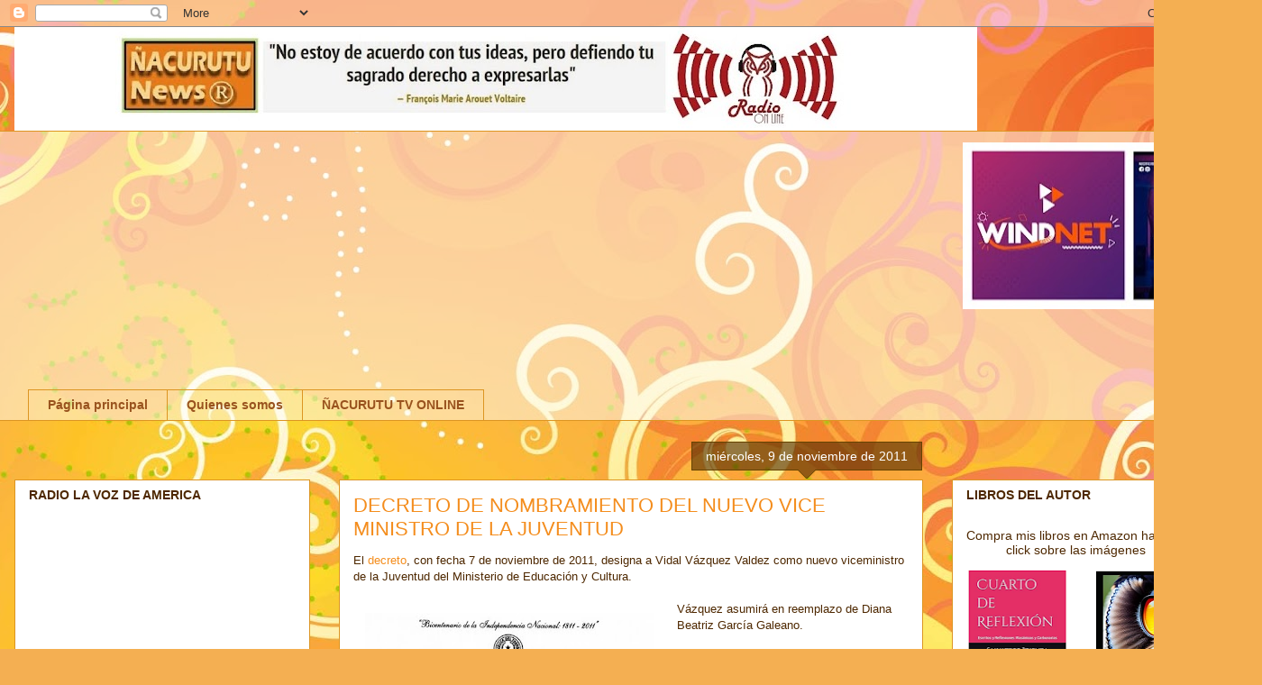

--- FILE ---
content_type: text/html; charset=UTF-8
request_url: http://www.nacurutunews.com/2011/11/decreto-de-nombramiento-del-nuevo-vice.html
body_size: 17761
content:
<!DOCTYPE html>
<html class='v2' dir='ltr' lang='es'>
<head>
<link href='https://www.blogger.com/static/v1/widgets/335934321-css_bundle_v2.css' rel='stylesheet' type='text/css'/>
<meta content='width=1100' name='viewport'/>
<meta content='text/html; charset=UTF-8' http-equiv='Content-Type'/>
<meta content='blogger' name='generator'/>
<link href='http://www.nacurutunews.com/favicon.ico' rel='icon' type='image/x-icon'/>
<link href='http://www.nacurutunews.com/2011/11/decreto-de-nombramiento-del-nuevo-vice.html' rel='canonical'/>
<link rel="alternate" type="application/atom+xml" title="ÑACURUTU News &#174; - Atom" href="http://www.nacurutunews.com/feeds/posts/default" />
<link rel="alternate" type="application/rss+xml" title="ÑACURUTU News &#174; - RSS" href="http://www.nacurutunews.com/feeds/posts/default?alt=rss" />
<link rel="service.post" type="application/atom+xml" title="ÑACURUTU News &#174; - Atom" href="https://www.blogger.com/feeds/104754501901937085/posts/default" />

<link rel="alternate" type="application/atom+xml" title="ÑACURUTU News &#174; - Atom" href="http://www.nacurutunews.com/feeds/2306394723835849377/comments/default" />
<!--Can't find substitution for tag [blog.ieCssRetrofitLinks]-->
<link href='https://blogger.googleusercontent.com/img/b/R29vZ2xl/AVvXsEh43WHUUunmm4qStvWwpfgSS3Wmi0BjxNoUAUJUDqfgMwY3gv2ouVU3LjYi22i08BSFBWZWKtnqaj-TO41cT32p3MCHrX0WhJzKlfVQSupA6ImDyyze4vYga9RTAmXCmTfjqBdXPgG-zzM/s320/decreto.jpg' rel='image_src'/>
<meta content='http://www.nacurutunews.com/2011/11/decreto-de-nombramiento-del-nuevo-vice.html' property='og:url'/>
<meta content='DECRETO DE NOMBRAMIENTO DEL NUEVO VICE MINISTRO DE LA JUVENTUD' property='og:title'/>
<meta content='' property='og:description'/>
<meta content='https://blogger.googleusercontent.com/img/b/R29vZ2xl/AVvXsEh43WHUUunmm4qStvWwpfgSS3Wmi0BjxNoUAUJUDqfgMwY3gv2ouVU3LjYi22i08BSFBWZWKtnqaj-TO41cT32p3MCHrX0WhJzKlfVQSupA6ImDyyze4vYga9RTAmXCmTfjqBdXPgG-zzM/w1200-h630-p-k-no-nu/decreto.jpg' property='og:image'/>
<title>ÑACURUTU News &#174;: DECRETO DE NOMBRAMIENTO DEL NUEVO VICE MINISTRO DE LA JUVENTUD</title>
<style id='page-skin-1' type='text/css'><!--
/*
-----------------------------------------------
Blogger Template Style
Name:     Awesome Inc.
Designer: Tina Chen
URL:      tinachen.org
----------------------------------------------- */
/* Content
----------------------------------------------- */
body {
font: normal normal 13px Arial, Tahoma, Helvetica, FreeSans, sans-serif;
color: #4e2800;
background: #f4af52 url(//themes.googleusercontent.com/image?id=1jBzZZhWmESbxpWuz4_KYI1iPRIJPfZVbhagMxWcJWDsBoLRejCvAeTWImo0USEiGpD5G) repeat fixed top center /* Credit: molotovcoketail (https://www.istockphoto.com/googleimages.php?id=1794602&amp;platform=blogger) */;
}
html body .content-outer {
min-width: 0;
max-width: 100%;
width: 100%;
}
a:link {
text-decoration: none;
color: #f48d1d;
}
a:visited {
text-decoration: none;
color: #b5653b;
}
a:hover {
text-decoration: underline;
color: #f48d1d;
}
.body-fauxcolumn-outer .cap-top {
position: absolute;
z-index: 1;
height: 276px;
width: 100%;
background: transparent none repeat-x scroll top left;
_background-image: none;
}
/* Columns
----------------------------------------------- */
.content-inner {
padding: 0;
}
.header-inner .section {
margin: 0 16px;
}
.tabs-inner .section {
margin: 0 16px;
}
.main-inner {
padding-top: 65px;
}
.main-inner .column-center-inner,
.main-inner .column-left-inner,
.main-inner .column-right-inner {
padding: 0 5px;
}
*+html body .main-inner .column-center-inner {
margin-top: -65px;
}
#layout .main-inner .column-center-inner {
margin-top: 0;
}
/* Header
----------------------------------------------- */
.header-outer {
margin: 0 0 0 0;
background: transparent none repeat scroll 0 0;
}
.Header h1 {
font: normal normal 40px Arial, Tahoma, Helvetica, FreeSans, sans-serif;
color: #4e2800;
text-shadow: 0 0 -1px #000000;
}
.Header h1 a {
color: #4e2800;
}
.Header .description {
font: normal normal 14px Arial, Tahoma, Helvetica, FreeSans, sans-serif;
color: #4e2800;
}
.header-inner .Header .titlewrapper,
.header-inner .Header .descriptionwrapper {
padding-left: 0;
padding-right: 0;
margin-bottom: 0;
}
.header-inner .Header .titlewrapper {
padding-top: 22px;
}
/* Tabs
----------------------------------------------- */
.tabs-outer {
overflow: hidden;
position: relative;
background: transparent url(https://resources.blogblog.com/blogblog/data/1kt/awesomeinc/tabs_gradient_groovy.png) repeat scroll 0 0;
}
#layout .tabs-outer {
overflow: visible;
}
.tabs-cap-top, .tabs-cap-bottom {
position: absolute;
width: 100%;
border-top: 1px solid #dc9522;
}
.tabs-cap-bottom {
bottom: 0;
}
.tabs-inner .widget li a {
display: inline-block;
margin: 0;
padding: .6em 1.5em;
font: normal bold 14px Arial, Tahoma, Helvetica, FreeSans, sans-serif;
color: #99531e;
border-top: 1px solid #dc9522;
border-bottom: 1px solid #dc9522;
border-left: 1px solid #dc9522;
height: 16px;
line-height: 16px;
}
.tabs-inner .widget li:last-child a {
border-right: 1px solid #dc9522;
}
.tabs-inner .widget li.selected a, .tabs-inner .widget li a:hover {
background: #ffeedd url(https://resources.blogblog.com/blogblog/data/1kt/awesomeinc/tabs_gradient_groovy.png) repeat-x scroll 0 -100px;
color: #3c1f00;
}
/* Headings
----------------------------------------------- */
h2 {
font: normal bold 14px Arial, Tahoma, Helvetica, FreeSans, sans-serif;
color: #4e2800;
}
/* Widgets
----------------------------------------------- */
.main-inner .section {
margin: 0 27px;
padding: 0;
}
.main-inner .column-left-outer,
.main-inner .column-right-outer {
margin-top: 0;
}
#layout .main-inner .column-left-outer,
#layout .main-inner .column-right-outer {
margin-top: 0;
}
.main-inner .column-left-inner,
.main-inner .column-right-inner {
background: transparent none repeat 0 0;
-moz-box-shadow: 0 0 0 rgba(0, 0, 0, .2);
-webkit-box-shadow: 0 0 0 rgba(0, 0, 0, .2);
-goog-ms-box-shadow: 0 0 0 rgba(0, 0, 0, .2);
box-shadow: 0 0 0 rgba(0, 0, 0, .2);
-moz-border-radius: 0;
-webkit-border-radius: 0;
-goog-ms-border-radius: 0;
border-radius: 0;
}
#layout .main-inner .column-left-inner,
#layout .main-inner .column-right-inner {
margin-top: 0;
}
.sidebar .widget {
font: normal normal 14px Arial, Tahoma, Helvetica, FreeSans, sans-serif;
color: #4e2800;
}
.sidebar .widget a:link {
color: #f48d1d;
}
.sidebar .widget a:visited {
color: #b5653b;
}
.sidebar .widget a:hover {
color: #f48d1d;
}
.sidebar .widget h2 {
text-shadow: 0 0 -1px #000000;
}
.main-inner .widget {
background-color: #ffffff;
border: 1px solid #dc9522;
padding: 0 15px 15px;
margin: 20px -16px;
-moz-box-shadow: 0 0 0 rgba(0, 0, 0, .2);
-webkit-box-shadow: 0 0 0 rgba(0, 0, 0, .2);
-goog-ms-box-shadow: 0 0 0 rgba(0, 0, 0, .2);
box-shadow: 0 0 0 rgba(0, 0, 0, .2);
-moz-border-radius: 0;
-webkit-border-radius: 0;
-goog-ms-border-radius: 0;
border-radius: 0;
}
.main-inner .widget h2 {
margin: 0 -0;
padding: .6em 0 .5em;
border-bottom: 1px solid transparent;
}
.footer-inner .widget h2 {
padding: 0 0 .4em;
border-bottom: 1px solid transparent;
}
.main-inner .widget h2 + div, .footer-inner .widget h2 + div {
border-top: 0 solid #dc9522;
padding-top: 0;
}
.main-inner .widget .widget-content {
margin: 0 -0;
padding: 7px 0 0;
}
.main-inner .widget ul, .main-inner .widget #ArchiveList ul.flat {
margin: -0 -15px 0;
padding: 0;
list-style: none;
}
.main-inner .widget #ArchiveList {
margin: -0 0 0;
}
.main-inner .widget ul li, .main-inner .widget #ArchiveList ul.flat li {
padding: .5em 15px;
text-indent: 0;
color: #666666;
border-top: 0 solid #dc9522;
border-bottom: 1px solid transparent;
}
.main-inner .widget #ArchiveList ul li {
padding-top: .25em;
padding-bottom: .25em;
}
.main-inner .widget ul li:first-child, .main-inner .widget #ArchiveList ul.flat li:first-child {
border-top: none;
}
.main-inner .widget ul li:last-child, .main-inner .widget #ArchiveList ul.flat li:last-child {
border-bottom: none;
}
.post-body {
position: relative;
}
.main-inner .widget .post-body ul {
padding: 0 2.5em;
margin: .5em 0;
list-style: disc;
}
.main-inner .widget .post-body ul li {
padding: 0.25em 0;
margin-bottom: .25em;
color: #4e2800;
border: none;
}
.footer-inner .widget ul {
padding: 0;
list-style: none;
}
.widget .zippy {
color: #666666;
}
/* Posts
----------------------------------------------- */
body .main-inner .Blog {
padding: 0;
margin-bottom: 1em;
background-color: transparent;
border: none;
-moz-box-shadow: 0 0 0 rgba(0, 0, 0, 0);
-webkit-box-shadow: 0 0 0 rgba(0, 0, 0, 0);
-goog-ms-box-shadow: 0 0 0 rgba(0, 0, 0, 0);
box-shadow: 0 0 0 rgba(0, 0, 0, 0);
}
.main-inner .section:last-child .Blog:last-child {
padding: 0;
margin-bottom: 1em;
}
.main-inner .widget h2.date-header {
margin: 0 -15px 1px;
padding: 0 0 10px 0;
font: normal normal 14px Arial, Tahoma, Helvetica, FreeSans, sans-serif;
color: #ffffff;
background: transparent url(https://resources.blogblog.com/blogblog/data/1kt/awesomeinc/date_background_groovy.png) repeat-x scroll bottom center;
border-top: 1px solid #664400;
border-bottom: 1px solid transparent;
-moz-border-radius-topleft: 0;
-moz-border-radius-topright: 0;
-webkit-border-top-left-radius: 0;
-webkit-border-top-right-radius: 0;
border-top-left-radius: 0;
border-top-right-radius: 0;
position: absolute;
bottom: 100%;
right: 15px;
text-shadow: 0 0 -1px #000000;
}
.main-inner .widget h2.date-header span {
font: normal normal 14px Arial, Tahoma, Helvetica, FreeSans, sans-serif;
display: block;
padding: .5em 15px;
border-left: 1px solid #664400;
border-right: 1px solid #664400;
}
.date-outer {
position: relative;
margin: 65px 0 20px;
padding: 0 15px;
background-color: #ffffff;
border: 1px solid #dc9522;
-moz-box-shadow: 0 0 0 rgba(0, 0, 0, .2);
-webkit-box-shadow: 0 0 0 rgba(0, 0, 0, .2);
-goog-ms-box-shadow: 0 0 0 rgba(0, 0, 0, .2);
box-shadow: 0 0 0 rgba(0, 0, 0, .2);
-moz-border-radius: 0;
-webkit-border-radius: 0;
-goog-ms-border-radius: 0;
border-radius: 0;
}
.date-outer:first-child {
margin-top: 0;
}
.date-outer:last-child {
margin-bottom: 20px;
-moz-border-radius-bottomleft: 0;
-moz-border-radius-bottomright: 0;
-webkit-border-bottom-left-radius: 0;
-webkit-border-bottom-right-radius: 0;
-goog-ms-border-bottom-left-radius: 0;
-goog-ms-border-bottom-right-radius: 0;
border-bottom-left-radius: 0;
border-bottom-right-radius: 0;
}
.date-posts {
margin: 0 -0;
padding: 0 0;
clear: both;
}
.post-outer, .inline-ad {
border-top: 1px solid #dc9522;
margin: 0 -0;
padding: 15px 0;
}
.post-outer {
padding-bottom: 10px;
}
.post-outer:first-child {
padding-top: 15px;
border-top: none;
}
.post-outer:last-child, .inline-ad:last-child {
border-bottom: none;
}
.post-body {
position: relative;
}
.post-body img {
padding: 8px;
background: transparent;
border: 1px solid transparent;
-moz-box-shadow: 0 0 0 rgba(0, 0, 0, .2);
-webkit-box-shadow: 0 0 0 rgba(0, 0, 0, .2);
box-shadow: 0 0 0 rgba(0, 0, 0, .2);
-moz-border-radius: 0;
-webkit-border-radius: 0;
border-radius: 0;
}
h3.post-title, h4 {
font: normal normal 22px Arial, Tahoma, Helvetica, FreeSans, sans-serif;
color: #f48d1d;
}
h3.post-title a {
font: normal normal 22px Arial, Tahoma, Helvetica, FreeSans, sans-serif;
color: #f48d1d;
}
h3.post-title a:hover {
color: #f48d1d;
text-decoration: underline;
}
.post-header {
margin: 0 0 1em;
}
.post-body {
line-height: 1.4;
}
.post-outer h2 {
color: #4e2800;
}
.post-footer {
margin: 1.5em 0 0;
}
#blog-pager {
padding: 15px;
font-size: 120%;
background-color: #ffffff;
border: 1px solid #dc9522;
-moz-box-shadow: 0 0 0 rgba(0, 0, 0, .2);
-webkit-box-shadow: 0 0 0 rgba(0, 0, 0, .2);
-goog-ms-box-shadow: 0 0 0 rgba(0, 0, 0, .2);
box-shadow: 0 0 0 rgba(0, 0, 0, .2);
-moz-border-radius: 0;
-webkit-border-radius: 0;
-goog-ms-border-radius: 0;
border-radius: 0;
-moz-border-radius-topleft: 0;
-moz-border-radius-topright: 0;
-webkit-border-top-left-radius: 0;
-webkit-border-top-right-radius: 0;
-goog-ms-border-top-left-radius: 0;
-goog-ms-border-top-right-radius: 0;
border-top-left-radius: 0;
border-top-right-radius-topright: 0;
margin-top: 1em;
}
.blog-feeds, .post-feeds {
margin: 1em 0;
text-align: center;
color: #4e2800;
}
.blog-feeds a, .post-feeds a {
color: #ffffff;
}
.blog-feeds a:visited, .post-feeds a:visited {
color: #ffffff;
}
.blog-feeds a:hover, .post-feeds a:hover {
color: #ffffff;
}
.post-outer .comments {
margin-top: 2em;
}
/* Comments
----------------------------------------------- */
.comments .comments-content .icon.blog-author {
background-repeat: no-repeat;
background-image: url([data-uri]);
}
.comments .comments-content .loadmore a {
border-top: 1px solid #dc9522;
border-bottom: 1px solid #dc9522;
}
.comments .continue {
border-top: 2px solid #dc9522;
}
/* Footer
----------------------------------------------- */
.footer-outer {
margin: -0 0 -1px;
padding: 0 0 0;
color: #4e2800;
overflow: hidden;
}
.footer-fauxborder-left {
border-top: 1px solid #dc9522;
background: #ffffff none repeat scroll 0 0;
-moz-box-shadow: 0 0 0 rgba(0, 0, 0, .2);
-webkit-box-shadow: 0 0 0 rgba(0, 0, 0, .2);
-goog-ms-box-shadow: 0 0 0 rgba(0, 0, 0, .2);
box-shadow: 0 0 0 rgba(0, 0, 0, .2);
margin: 0 -0;
}
/* Mobile
----------------------------------------------- */
body.mobile {
background-size: 100% auto;
}
.mobile .body-fauxcolumn-outer {
background: transparent none repeat scroll top left;
}
*+html body.mobile .main-inner .column-center-inner {
margin-top: 0;
}
.mobile .main-inner .widget {
padding: 0 0 15px;
}
.mobile .main-inner .widget h2 + div,
.mobile .footer-inner .widget h2 + div {
border-top: none;
padding-top: 0;
}
.mobile .footer-inner .widget h2 {
padding: 0.5em 0;
border-bottom: none;
}
.mobile .main-inner .widget .widget-content {
margin: 0;
padding: 7px 0 0;
}
.mobile .main-inner .widget ul,
.mobile .main-inner .widget #ArchiveList ul.flat {
margin: 0 -15px 0;
}
.mobile .main-inner .widget h2.date-header {
right: 0;
}
.mobile .date-header span {
padding: 0.4em 0;
}
.mobile .date-outer:first-child {
margin-bottom: 0;
border: 1px solid #dc9522;
-moz-border-radius-topleft: 0;
-moz-border-radius-topright: 0;
-webkit-border-top-left-radius: 0;
-webkit-border-top-right-radius: 0;
-goog-ms-border-top-left-radius: 0;
-goog-ms-border-top-right-radius: 0;
border-top-left-radius: 0;
border-top-right-radius: 0;
}
.mobile .date-outer {
border-color: #dc9522;
border-width: 0 1px 1px;
}
.mobile .date-outer:last-child {
margin-bottom: 0;
}
.mobile .main-inner {
padding: 0;
}
.mobile .header-inner .section {
margin: 0;
}
.mobile .post-outer, .mobile .inline-ad {
padding: 5px 0;
}
.mobile .tabs-inner .section {
margin: 0 10px;
}
.mobile .main-inner .widget h2 {
margin: 0;
padding: 0;
}
.mobile .main-inner .widget h2.date-header span {
padding: 0;
}
.mobile .main-inner .widget .widget-content {
margin: 0;
padding: 7px 0 0;
}
.mobile #blog-pager {
border: 1px solid transparent;
background: #ffffff none repeat scroll 0 0;
}
.mobile .main-inner .column-left-inner,
.mobile .main-inner .column-right-inner {
background: transparent none repeat 0 0;
-moz-box-shadow: none;
-webkit-box-shadow: none;
-goog-ms-box-shadow: none;
box-shadow: none;
}
.mobile .date-posts {
margin: 0;
padding: 0;
}
.mobile .footer-fauxborder-left {
margin: 0;
border-top: inherit;
}
.mobile .main-inner .section:last-child .Blog:last-child {
margin-bottom: 0;
}
.mobile-index-contents {
color: #4e2800;
}
.mobile .mobile-link-button {
background: #f48d1d url(https://resources.blogblog.com/blogblog/data/1kt/awesomeinc/tabs_gradient_groovy.png) repeat scroll 0 0;
}
.mobile-link-button a:link, .mobile-link-button a:visited {
color: #4e2800;
}
.mobile .tabs-inner .PageList .widget-content {
background: transparent;
border-top: 1px solid;
border-color: #dc9522;
color: #99531e;
}
.mobile .tabs-inner .PageList .widget-content .pagelist-arrow {
border-left: 1px solid #dc9522;
}

--></style>
<style id='template-skin-1' type='text/css'><!--
body {
min-width: 1400px;
}
.content-outer, .content-fauxcolumn-outer, .region-inner {
min-width: 1400px;
max-width: 1400px;
_width: 1400px;
}
.main-inner .columns {
padding-left: 360px;
padding-right: 360px;
}
.main-inner .fauxcolumn-center-outer {
left: 360px;
right: 360px;
/* IE6 does not respect left and right together */
_width: expression(this.parentNode.offsetWidth -
parseInt("360px") -
parseInt("360px") + 'px');
}
.main-inner .fauxcolumn-left-outer {
width: 360px;
}
.main-inner .fauxcolumn-right-outer {
width: 360px;
}
.main-inner .column-left-outer {
width: 360px;
right: 100%;
margin-left: -360px;
}
.main-inner .column-right-outer {
width: 360px;
margin-right: -360px;
}
#layout {
min-width: 0;
}
#layout .content-outer {
min-width: 0;
width: 800px;
}
#layout .region-inner {
min-width: 0;
width: auto;
}
body#layout div.add_widget {
padding: 8px;
}
body#layout div.add_widget a {
margin-left: 32px;
}
--></style>
<style>
    body {background-image:url(\/\/themes.googleusercontent.com\/image?id=1jBzZZhWmESbxpWuz4_KYI1iPRIJPfZVbhagMxWcJWDsBoLRejCvAeTWImo0USEiGpD5G);}
    
@media (max-width: 200px) { body {background-image:url(\/\/themes.googleusercontent.com\/image?id=1jBzZZhWmESbxpWuz4_KYI1iPRIJPfZVbhagMxWcJWDsBoLRejCvAeTWImo0USEiGpD5G&options=w200);}}
@media (max-width: 400px) and (min-width: 201px) { body {background-image:url(\/\/themes.googleusercontent.com\/image?id=1jBzZZhWmESbxpWuz4_KYI1iPRIJPfZVbhagMxWcJWDsBoLRejCvAeTWImo0USEiGpD5G&options=w400);}}
@media (max-width: 800px) and (min-width: 401px) { body {background-image:url(\/\/themes.googleusercontent.com\/image?id=1jBzZZhWmESbxpWuz4_KYI1iPRIJPfZVbhagMxWcJWDsBoLRejCvAeTWImo0USEiGpD5G&options=w800);}}
@media (max-width: 1200px) and (min-width: 801px) { body {background-image:url(\/\/themes.googleusercontent.com\/image?id=1jBzZZhWmESbxpWuz4_KYI1iPRIJPfZVbhagMxWcJWDsBoLRejCvAeTWImo0USEiGpD5G&options=w1200);}}
/* Last tag covers anything over one higher than the previous max-size cap. */
@media (min-width: 1201px) { body {background-image:url(\/\/themes.googleusercontent.com\/image?id=1jBzZZhWmESbxpWuz4_KYI1iPRIJPfZVbhagMxWcJWDsBoLRejCvAeTWImo0USEiGpD5G&options=w1600);}}
  </style>
<link href='https://www.blogger.com/dyn-css/authorization.css?targetBlogID=104754501901937085&amp;zx=a132c72d-f989-4f8d-a12e-d9be8e29a57b' media='none' onload='if(media!=&#39;all&#39;)media=&#39;all&#39;' rel='stylesheet'/><noscript><link href='https://www.blogger.com/dyn-css/authorization.css?targetBlogID=104754501901937085&amp;zx=a132c72d-f989-4f8d-a12e-d9be8e29a57b' rel='stylesheet'/></noscript>
<meta name='google-adsense-platform-account' content='ca-host-pub-1556223355139109'/>
<meta name='google-adsense-platform-domain' content='blogspot.com'/>

<!-- data-ad-client=ca-pub-7364145858168992 -->

</head>
<body class='loading variant-groovy'>
<div class='navbar section' id='navbar' name='Barra de navegación'><div class='widget Navbar' data-version='1' id='Navbar1'><script type="text/javascript">
    function setAttributeOnload(object, attribute, val) {
      if(window.addEventListener) {
        window.addEventListener('load',
          function(){ object[attribute] = val; }, false);
      } else {
        window.attachEvent('onload', function(){ object[attribute] = val; });
      }
    }
  </script>
<div id="navbar-iframe-container"></div>
<script type="text/javascript" src="https://apis.google.com/js/platform.js"></script>
<script type="text/javascript">
      gapi.load("gapi.iframes:gapi.iframes.style.bubble", function() {
        if (gapi.iframes && gapi.iframes.getContext) {
          gapi.iframes.getContext().openChild({
              url: 'https://www.blogger.com/navbar/104754501901937085?po\x3d2306394723835849377\x26origin\x3dhttp://www.nacurutunews.com',
              where: document.getElementById("navbar-iframe-container"),
              id: "navbar-iframe"
          });
        }
      });
    </script><script type="text/javascript">
(function() {
var script = document.createElement('script');
script.type = 'text/javascript';
script.src = '//pagead2.googlesyndication.com/pagead/js/google_top_exp.js';
var head = document.getElementsByTagName('head')[0];
if (head) {
head.appendChild(script);
}})();
</script>
</div></div>
<div class='body-fauxcolumns'>
<div class='fauxcolumn-outer body-fauxcolumn-outer'>
<div class='cap-top'>
<div class='cap-left'></div>
<div class='cap-right'></div>
</div>
<div class='fauxborder-left'>
<div class='fauxborder-right'></div>
<div class='fauxcolumn-inner'>
</div>
</div>
<div class='cap-bottom'>
<div class='cap-left'></div>
<div class='cap-right'></div>
</div>
</div>
</div>
<div class='content'>
<div class='content-fauxcolumns'>
<div class='fauxcolumn-outer content-fauxcolumn-outer'>
<div class='cap-top'>
<div class='cap-left'></div>
<div class='cap-right'></div>
</div>
<div class='fauxborder-left'>
<div class='fauxborder-right'></div>
<div class='fauxcolumn-inner'>
</div>
</div>
<div class='cap-bottom'>
<div class='cap-left'></div>
<div class='cap-right'></div>
</div>
</div>
</div>
<div class='content-outer'>
<div class='content-cap-top cap-top'>
<div class='cap-left'></div>
<div class='cap-right'></div>
</div>
<div class='fauxborder-left content-fauxborder-left'>
<div class='fauxborder-right content-fauxborder-right'></div>
<div class='content-inner'>
<header>
<div class='header-outer'>
<div class='header-cap-top cap-top'>
<div class='cap-left'></div>
<div class='cap-right'></div>
</div>
<div class='fauxborder-left header-fauxborder-left'>
<div class='fauxborder-right header-fauxborder-right'></div>
<div class='region-inner header-inner'>
<div class='header section' id='header' name='Cabecera'><div class='widget Header' data-version='1' id='Header1'>
<div id='header-inner'>
<a href='http://www.nacurutunews.com/' style='display: block'>
<img alt='ÑACURUTU News ®' height='115px; ' id='Header1_headerimg' src='https://blogger.googleusercontent.com/img/b/R29vZ2xl/AVvXsEjqZK71I-65xe6TtqBc_5iSnzO2f7QyFWDgHmujG4zKnq_To8J3NZCVFZ14SMsFNDdYW4679iNoVceo6x-BnJlBDtUKaZDHDv_TmVyr4WFRK-y7pyjINrS47tAG3ZvUPlJHSZzuWzv3Efo/s1068/BANNER+DEL+PROGRAMA21.jpg' style='display: block' width='1068px; '/>
</a>
</div>
</div></div>
</div>
</div>
<div class='header-cap-bottom cap-bottom'>
<div class='cap-left'></div>
<div class='cap-right'></div>
</div>
</div>
</header>
<div class='tabs-outer'>
<div class='tabs-cap-top cap-top'>
<div class='cap-left'></div>
<div class='cap-right'></div>
</div>
<div class='fauxborder-left tabs-fauxborder-left'>
<div class='fauxborder-right tabs-fauxborder-right'></div>
<div class='region-inner tabs-inner'>
<div class='tabs section' id='crosscol' name='Multicolumnas'><div class='widget Text' data-version='1' id='Text2'>
<div class='widget-content'>
<marquee>
<p></p><div class="separator" style="clear: both; text-align: center;"><a href="https://www.facebook.com/windnetpy" imageanchor="1" style="margin-left: 1em; margin-right: 1em;" target="_blank"><img border="0" data-original-height="662" data-original-width="5712" height="185" src="https://blogger.googleusercontent.com/img/b/R29vZ2xl/AVvXsEgD-BW7ePwSnZEP6yw5mxbTMnx_RoB3c9ovxfy2Bcp0djbPKPG3JU17mSAH4ikmgSmwob9Bzgm2oL4SQT_7Hy6f6FH3fL3xGDtH21G39LU1owOrtIAPePd7gChrzN472u7ZqgjBTmwi7H_luHqF7Br38X2plTQzMQUMhD20inxsGpkQHafglAk2dd1_/w1536-h185/WindNet00.JPG" width="1536" /></a></div><br /><br /><p></p></marquee>
</div>
<div class='clear'></div>
</div></div>
<div class='tabs section' id='crosscol-overflow' name='Cross-Column 2'><div class='widget HTML' data-version='1' id='HTML2'>
<h2 class='title'>Escucha Ñn Radio On Line</h2>
<div class='widget-content'>
<center>
<!-- BEGINS: AUTO-GENERATED MUSES RADIO PLAYER CODE -->
<script type="text/javascript" src="https://hosted.muses.org/mrp.js"></script>
<script type="text/javascript">
MRP.insert({
'url':'http://stream.zeno.fm/z1h0gqak98quv',
'codec':'aac',
'volume':65,
'autoplay':true,
'jsevents':true,
'buffering':0,
'title':'ÑACURUTU NEWS RADIO',
'welcome':'&#161; Escuchanos en directo !',
'wmode':'transparent',
'skin':'cassette',
'width':300,
'height':120
});
</script>
<!-- ENDS: AUTO-GENERATED MUSES RADIO PLAYER CODE --></center>
</div>
<div class='clear'></div>
</div><div class='widget PageList' data-version='1' id='PageList1'>
<h2>Páginas</h2>
<div class='widget-content'>
<ul>
<li>
<a href='http://www.nacurutunews.com/'>Página principal</a>
</li>
<li>
<a href='http://www.nacurutunews.com/p/programas-grabados.html'>Quienes somos</a>
</li>
<li>
<a href='http://www.nacurutunews.com/p/la-tertulia.html'>ÑACURUTU TV ONLINE</a>
</li>
</ul>
<div class='clear'></div>
</div>
</div></div>
</div>
</div>
<div class='tabs-cap-bottom cap-bottom'>
<div class='cap-left'></div>
<div class='cap-right'></div>
</div>
</div>
<div class='main-outer'>
<div class='main-cap-top cap-top'>
<div class='cap-left'></div>
<div class='cap-right'></div>
</div>
<div class='fauxborder-left main-fauxborder-left'>
<div class='fauxborder-right main-fauxborder-right'></div>
<div class='region-inner main-inner'>
<div class='columns fauxcolumns'>
<div class='fauxcolumn-outer fauxcolumn-center-outer'>
<div class='cap-top'>
<div class='cap-left'></div>
<div class='cap-right'></div>
</div>
<div class='fauxborder-left'>
<div class='fauxborder-right'></div>
<div class='fauxcolumn-inner'>
</div>
</div>
<div class='cap-bottom'>
<div class='cap-left'></div>
<div class='cap-right'></div>
</div>
</div>
<div class='fauxcolumn-outer fauxcolumn-left-outer'>
<div class='cap-top'>
<div class='cap-left'></div>
<div class='cap-right'></div>
</div>
<div class='fauxborder-left'>
<div class='fauxborder-right'></div>
<div class='fauxcolumn-inner'>
</div>
</div>
<div class='cap-bottom'>
<div class='cap-left'></div>
<div class='cap-right'></div>
</div>
</div>
<div class='fauxcolumn-outer fauxcolumn-right-outer'>
<div class='cap-top'>
<div class='cap-left'></div>
<div class='cap-right'></div>
</div>
<div class='fauxborder-left'>
<div class='fauxborder-right'></div>
<div class='fauxcolumn-inner'>
</div>
</div>
<div class='cap-bottom'>
<div class='cap-left'></div>
<div class='cap-right'></div>
</div>
</div>
<!-- corrects IE6 width calculation -->
<div class='columns-inner'>
<div class='column-center-outer'>
<div class='column-center-inner'>
<div class='main section' id='main' name='Principal'><div class='widget Blog' data-version='1' id='Blog1'>
<div class='blog-posts hfeed'>

          <div class="date-outer">
        
<h2 class='date-header'><span>miércoles, 9 de noviembre de 2011</span></h2>

          <div class="date-posts">
        
<div class='post-outer'>
<div class='post hentry uncustomized-post-template' itemprop='blogPost' itemscope='itemscope' itemtype='http://schema.org/BlogPosting'>
<meta content='https://blogger.googleusercontent.com/img/b/R29vZ2xl/AVvXsEh43WHUUunmm4qStvWwpfgSS3Wmi0BjxNoUAUJUDqfgMwY3gv2ouVU3LjYi22i08BSFBWZWKtnqaj-TO41cT32p3MCHrX0WhJzKlfVQSupA6ImDyyze4vYga9RTAmXCmTfjqBdXPgG-zzM/s320/decreto.jpg' itemprop='image_url'/>
<meta content='104754501901937085' itemprop='blogId'/>
<meta content='2306394723835849377' itemprop='postId'/>
<a name='2306394723835849377'></a>
<h3 class='post-title entry-title' itemprop='name'>
DECRETO DE NOMBRAMIENTO DEL NUEVO VICE MINISTRO DE LA JUVENTUD
</h3>
<div class='post-header'>
<div class='post-header-line-1'></div>
</div>
<div class='post-body entry-content' id='post-body-2306394723835849377' itemprop='description articleBody'>
<div class="">
El <a href="http://www.presidencia.gov.py/v1/wp-content/uploads/2011/11/decreto7635.pdf" target="_blank">decreto</a>,
 con fecha 7 de noviembre de 2011, designa a Vidal Vázquez Valdez como 
nuevo viceministro de la Juventud del Ministerio de Educación y Cultura.
 <br />

<br />

<table cellpadding="0" cellspacing="0" class="tr-caption-container" style="float: left; margin-right: 1em; text-align: left;"><tbody>
<tr><td style="text-align: center;"><a href="https://blogger.googleusercontent.com/img/b/R29vZ2xl/AVvXsEh43WHUUunmm4qStvWwpfgSS3Wmi0BjxNoUAUJUDqfgMwY3gv2ouVU3LjYi22i08BSFBWZWKtnqaj-TO41cT32p3MCHrX0WhJzKlfVQSupA6ImDyyze4vYga9RTAmXCmTfjqBdXPgG-zzM/s1600/decreto.jpg" imageanchor="1" style="clear: left; margin-bottom: 1em; margin-left: auto; margin-right: auto;"><img border="0" height="262" src="https://blogger.googleusercontent.com/img/b/R29vZ2xl/AVvXsEh43WHUUunmm4qStvWwpfgSS3Wmi0BjxNoUAUJUDqfgMwY3gv2ouVU3LjYi22i08BSFBWZWKtnqaj-TO41cT32p3MCHrX0WhJzKlfVQSupA6ImDyyze4vYga9RTAmXCmTfjqBdXPgG-zzM/s320/decreto.jpg" width="320" /></a></td></tr>
<tr><td class="tr-caption" style="text-align: center;">DECRETO DE NOMBRAMIENTO</td></tr>
</tbody></table>
Vázquez asumirá en reemplazo de Diana Beatriz García Galeano. <br /><br />El
 decreto deberá ser refrendado por el Ministerio de Educación y Cultura,
 y se prevé que el nuevo viceministro asuma su cargo este jueves.</div>
<div style='clear: both;'></div>
</div>
<div class='post-footer'>
<div class='post-footer-line post-footer-line-1'>
<span class='post-author vcard'>
Publicado por
<span class='fn' itemprop='author' itemscope='itemscope' itemtype='http://schema.org/Person'>
<meta content='https://www.blogger.com/profile/03108249733724845559' itemprop='url'/>
<a class='g-profile' href='https://www.blogger.com/profile/03108249733724845559' rel='author' title='author profile'>
<span itemprop='name'>Salvatore Brienza</span>
</a>
</span>
</span>
<span class='post-timestamp'>
en
<meta content='http://www.nacurutunews.com/2011/11/decreto-de-nombramiento-del-nuevo-vice.html' itemprop='url'/>
<a class='timestamp-link' href='http://www.nacurutunews.com/2011/11/decreto-de-nombramiento-del-nuevo-vice.html' rel='bookmark' title='permanent link'><abbr class='published' itemprop='datePublished' title='2011-11-09T12:20:00-08:00'>12:20:00</abbr></a>
</span>
<span class='post-comment-link'>
</span>
<span class='post-icons'>
<span class='item-action'>
<a href='https://www.blogger.com/email-post/104754501901937085/2306394723835849377' title='Enviar entrada por correo electrónico'>
<img alt='' class='icon-action' height='13' src='https://resources.blogblog.com/img/icon18_email.gif' width='18'/>
</a>
</span>
<span class='item-control blog-admin pid-8713024'>
<a href='https://www.blogger.com/post-edit.g?blogID=104754501901937085&postID=2306394723835849377&from=pencil' title='Editar entrada'>
<img alt='' class='icon-action' height='18' src='https://resources.blogblog.com/img/icon18_edit_allbkg.gif' width='18'/>
</a>
</span>
</span>
<div class='post-share-buttons goog-inline-block'>
<a class='goog-inline-block share-button sb-email' href='https://www.blogger.com/share-post.g?blogID=104754501901937085&postID=2306394723835849377&target=email' target='_blank' title='Enviar por correo electrónico'><span class='share-button-link-text'>Enviar por correo electrónico</span></a><a class='goog-inline-block share-button sb-blog' href='https://www.blogger.com/share-post.g?blogID=104754501901937085&postID=2306394723835849377&target=blog' onclick='window.open(this.href, "_blank", "height=270,width=475"); return false;' target='_blank' title='Escribe un blog'><span class='share-button-link-text'>Escribe un blog</span></a><a class='goog-inline-block share-button sb-twitter' href='https://www.blogger.com/share-post.g?blogID=104754501901937085&postID=2306394723835849377&target=twitter' target='_blank' title='Compartir en X'><span class='share-button-link-text'>Compartir en X</span></a><a class='goog-inline-block share-button sb-facebook' href='https://www.blogger.com/share-post.g?blogID=104754501901937085&postID=2306394723835849377&target=facebook' onclick='window.open(this.href, "_blank", "height=430,width=640"); return false;' target='_blank' title='Compartir con Facebook'><span class='share-button-link-text'>Compartir con Facebook</span></a><a class='goog-inline-block share-button sb-pinterest' href='https://www.blogger.com/share-post.g?blogID=104754501901937085&postID=2306394723835849377&target=pinterest' target='_blank' title='Compartir en Pinterest'><span class='share-button-link-text'>Compartir en Pinterest</span></a>
</div>
</div>
<div class='post-footer-line post-footer-line-2'>
<span class='post-labels'>
Etiquetas:
<a href='http://www.nacurutunews.com/search/label/ARTICULOS' rel='tag'>ARTICULOS</a>,
<a href='http://www.nacurutunews.com/search/label/SALVATORE' rel='tag'>SALVATORE</a>
</span>
</div>
<div class='post-footer-line post-footer-line-3'>
<span class='post-location'>
</span>
</div>
</div>
</div>
<div class='comments' id='comments'>
<a name='comments'></a>
<h4>No hay comentarios:</h4>
<div id='Blog1_comments-block-wrapper'>
<dl class='avatar-comment-indent' id='comments-block'>
</dl>
</div>
<p class='comment-footer'>
<a href='https://www.blogger.com/comment/fullpage/post/104754501901937085/2306394723835849377' onclick='javascript:window.open(this.href, "bloggerPopup", "toolbar=0,location=0,statusbar=1,menubar=0,scrollbars=yes,width=640,height=500"); return false;'>Publicar un comentario</a>
</p>
</div>
</div>

        </div></div>
      
</div>
<div class='blog-pager' id='blog-pager'>
<span id='blog-pager-newer-link'>
<a class='blog-pager-newer-link' href='http://www.nacurutunews.com/2011/11/asume-el-nuevo-viceministro-de-la.html' id='Blog1_blog-pager-newer-link' title='Entrada más reciente'>Entrada más reciente</a>
</span>
<span id='blog-pager-older-link'>
<a class='blog-pager-older-link' href='http://www.nacurutunews.com/2011/11/vidal-vazquez-valdez-es-el-nuevo.html' id='Blog1_blog-pager-older-link' title='Entrada antigua'>Entrada antigua</a>
</span>
<a class='home-link' href='http://www.nacurutunews.com/'>Inicio</a>
</div>
<div class='clear'></div>
<div class='post-feeds'>
<div class='feed-links'>
Suscribirse a:
<a class='feed-link' href='http://www.nacurutunews.com/feeds/2306394723835849377/comments/default' target='_blank' type='application/atom+xml'>Enviar comentarios (Atom)</a>
</div>
</div>
</div></div>
</div>
</div>
<div class='column-left-outer'>
<div class='column-left-inner'>
<aside>
<div class='sidebar section' id='sidebar-left-1'><div class='widget HTML' data-version='1' id='HTML5'>
<h2 class='title'>RADIO LA VOZ DE AMERICA</h2>
<div class='widget-content'>
<iframe src="https://www.vozdeamerica.com/embed/player/1/56.html?type=audio" frameborder="0" scrolling="no" width="100%" height="144" allowfullscreen></iframe>
</div>
<div class='clear'></div>
</div><div class='widget Feed' data-version='1' id='Feed1'>
<h2>Voice of America</h2>
<div class='widget-content' id='Feed1_feedItemListDisplay'>
<span style='filter: alpha(25); opacity: 0.25;'>
<a href='https://www.vozdeamerica.com/api/'>Cargando...</a>
</span>
</div>
<div class='clear'></div>
</div><div class='widget Image' data-version='1' id='Image1'>
<h2>LA VOZ DE AMERICA</h2>
<div class='widget-content'>
<a href='https://www.vozdeamerica.com/rssfeeds'>
<img alt='LA VOZ DE AMERICA' height='71' id='Image1_img' src='https://blogger.googleusercontent.com/img/b/R29vZ2xl/AVvXsEhQxX46bXW6yOIl0inFgZA6Sb2NBa4RdWpyQGZmDsiwzPAqIjp78z6KKyFns4ZOTPF9Eo6on6ZE7oHorvCTVOTa839ZpRcAqBtzx98GWdntrurvCmP7CpOmq1ABrt-blWZzbxcpFdrjs98/s196/voa.jpg' width='196'/>
</a>
<br/>
<span class='caption'>Ingresa para ver noticias</span>
</div>
<div class='clear'></div>
</div><div class='widget HTML' data-version='1' id='HTML12'>
<h2 class='title'>Hora oficial del Paraguay</h2>
<div class='widget-content'>
<div style="text-align:center;padding:1em 0;"> <h3><a style="text-decoration:none;" href="https://www.zeitverschiebung.net/es/timezone/america--asuncion"><span style="color:gray;">Hora actual en</span><br />America/Asuncion</a></h3> <iframe src="https://www.zeitverschiebung.net/clock-widget-iframe-v2?language=es&size=medium&timezone=America%2FAsuncion" width="100%" height="115" frameborder="0" seamless></iframe> </div>
</div>
<div class='clear'></div>
</div><div class='widget Stats' data-version='1' id='Stats1'>
<h2>TOTAL DE VISITAS</h2>
<div class='widget-content'>
<div id='Stats1_content' style='display: none;'>
<script src='https://www.gstatic.com/charts/loader.js' type='text/javascript'></script>
<span id='Stats1_sparklinespan' style='display:inline-block; width:75px; height:30px'></span>
<span class='counter-wrapper graph-counter-wrapper' id='Stats1_totalCount'>
</span>
<div class='clear'></div>
</div>
</div>
</div><div class='widget HTML' data-version='1' id='HTML13'>
<h2 class='title'>Ven a visitarnos</h2>
<div class='widget-content'>
<center>
<iframe src="https://www.google.com/maps/embed?pb=!1m10!1m8!1m3!1d3603.866366481971!2d-54.644515514374!3d-25.409283410197!3m2!1i1024!2i768!4f13.1!5e0!3m2!1ses!2spy!4v1608122637856!5m2!1ses!2spy" width="200" height="125" frameborder="0" style="border:0;" allowfullscreen="" aria-hidden="false" tabindex="0"></iframe>
</center>
</div>
<div class='clear'></div>
</div><div class='widget Image' data-version='1' id='Image6'>
<h2>AyF</h2>
<div class='widget-content'>
<img alt='AyF' height='154' id='Image6_img' src='https://blogger.googleusercontent.com/img/b/R29vZ2xl/AVvXsEizVZEF4li4lJbBoYfGWabZmWpkv05AceLGdZRjwtxiD19s0iXjBRD6J05ik_QvZnOEtGU4m_rD7uYhF7MEAJKsSSg81DeCwEKObmTCkkurxCBMv4vP7MWiVYYELkw4GRcrn3oXDTsE9Ng/s1600/AyF.png' width='225'/>
<br/>
</div>
<div class='clear'></div>
</div><div class='widget Image' data-version='1' id='Image7'>
<h2>Fleitas y Asociados</h2>
<div class='widget-content'>
<img alt='Fleitas y Asociados' height='127' id='Image7_img' src='https://blogger.googleusercontent.com/img/b/R29vZ2xl/AVvXsEiDH7625g9ic7EJOCnTv4GMmhk3lRRZLcNWXbBinrUmYrN-CvC43EcxvVR0ZgeBWMNMDuEEQ71LkXlOLYlsyhvBFWLbw6Gru19HSqqxmzZXR_dT12ctoupBlkMirR_noc7cvVckOUL-Uak/s1600/Fleitas+%2526+Asociados.jpg' width='225'/>
<br/>
</div>
<div class='clear'></div>
</div><div class='widget HTML' data-version='1' id='HTML1'>
<h2 class='title'>TUNEIN</h2>
<div class='widget-content'>
<iframe src="https://tunein.com/embed/player/s284143/" style="width:100%; height:200px;" scrolling="no" frameborder="no"></iframe>
</div>
<div class='clear'></div>
</div><div class='widget Label' data-version='1' id='Label1'>
<h2>BUSCAR POR ETIQUETAS</h2>
<div class='widget-content cloud-label-widget-content'>
<span class='label-size label-size-5'>
<a dir='ltr' href='http://www.nacurutunews.com/search/label/ARTICULOS'>ARTICULOS</a>
<span class='label-count' dir='ltr'>(611)</span>
</span>
<span class='label-size label-size-5'>
<a dir='ltr' href='http://www.nacurutunews.com/search/label/SALVATORE'>SALVATORE</a>
<span class='label-count' dir='ltr'>(446)</span>
</span>
<span class='label-size label-size-4'>
<a dir='ltr' href='http://www.nacurutunews.com/search/label/%C3%91AKURUTU'>ÑAKURUTU</a>
<span class='label-count' dir='ltr'>(204)</span>
</span>
<span class='label-size label-size-4'>
<a dir='ltr' href='http://www.nacurutunews.com/search/label/Ricardo%20Steimberg'>Ricardo Steimberg</a>
<span class='label-count' dir='ltr'>(130)</span>
</span>
<span class='label-size label-size-4'>
<a dir='ltr' href='http://www.nacurutunews.com/search/label/sociedad'>sociedad</a>
<span class='label-count' dir='ltr'>(90)</span>
</span>
<span class='label-size label-size-4'>
<a dir='ltr' href='http://www.nacurutunews.com/search/label/pol%C3%ADtica'>política</a>
<span class='label-count' dir='ltr'>(85)</span>
</span>
<span class='label-size label-size-4'>
<a dir='ltr' href='http://www.nacurutunews.com/search/label/INFORMATIVO%20FAFI-UNE'>INFORMATIVO FAFI-UNE</a>
<span class='label-count' dir='ltr'>(84)</span>
</span>
<span class='label-size label-size-4'>
<a dir='ltr' href='http://www.nacurutunews.com/search/label/PERIODISMO'>PERIODISMO</a>
<span class='label-count' dir='ltr'>(81)</span>
</span>
<span class='label-size label-size-3'>
<a dir='ltr' href='http://www.nacurutunews.com/search/label/FOTOS%20DEL%20%C3%91ACURUTU'>FOTOS DEL ÑACURUTU</a>
<span class='label-count' dir='ltr'>(51)</span>
</span>
<span class='label-size label-size-3'>
<a dir='ltr' href='http://www.nacurutunews.com/search/label/BECAS'>BECAS</a>
<span class='label-count' dir='ltr'>(45)</span>
</span>
<span class='label-size label-size-3'>
<a dir='ltr' href='http://www.nacurutunews.com/search/label/PEDRO%20ESPINOZA'>PEDRO ESPINOZA</a>
<span class='label-count' dir='ltr'>(39)</span>
</span>
<span class='label-size label-size-3'>
<a dir='ltr' href='http://www.nacurutunews.com/search/label/HUMOR'>HUMOR</a>
<span class='label-count' dir='ltr'>(35)</span>
</span>
<span class='label-size label-size-3'>
<a dir='ltr' href='http://www.nacurutunews.com/search/label/VIDEO'>VIDEO</a>
<span class='label-count' dir='ltr'>(32)</span>
</span>
<span class='label-size label-size-3'>
<a dir='ltr' href='http://www.nacurutunews.com/search/label/Educaci%C3%B3n'>Educación</a>
<span class='label-count' dir='ltr'>(30)</span>
</span>
<span class='label-size label-size-3'>
<a dir='ltr' href='http://www.nacurutunews.com/search/label/INFORMATIVO%20ESTUDIANTIL'>INFORMATIVO ESTUDIANTIL</a>
<span class='label-count' dir='ltr'>(29)</span>
</span>
<span class='label-size label-size-3'>
<a dir='ltr' href='http://www.nacurutunews.com/search/label/INVITACION'>INVITACION</a>
<span class='label-count' dir='ltr'>(29)</span>
</span>
<span class='label-size label-size-3'>
<a dir='ltr' href='http://www.nacurutunews.com/search/label/LILIANA%20MARTINEZ'>LILIANA MARTINEZ</a>
<span class='label-count' dir='ltr'>(22)</span>
</span>
<span class='label-size label-size-3'>
<a dir='ltr' href='http://www.nacurutunews.com/search/label/SOFIA%20MASI'>SOFIA MASI</a>
<span class='label-count' dir='ltr'>(22)</span>
</span>
<span class='label-size label-size-3'>
<a dir='ltr' href='http://www.nacurutunews.com/search/label/pandemia'>pandemia</a>
<span class='label-count' dir='ltr'>(20)</span>
</span>
<span class='label-size label-size-3'>
<a dir='ltr' href='http://www.nacurutunews.com/search/label/salud'>salud</a>
<span class='label-count' dir='ltr'>(20)</span>
</span>
<span class='label-size label-size-3'>
<a dir='ltr' href='http://www.nacurutunews.com/search/label/CENTRO%20DE%20ESTUDIANTES'>CENTRO DE ESTUDIANTES</a>
<span class='label-count' dir='ltr'>(15)</span>
</span>
<span class='label-size label-size-3'>
<a dir='ltr' href='http://www.nacurutunews.com/search/label/BICENTENARIO'>BICENTENARIO</a>
<span class='label-count' dir='ltr'>(12)</span>
</span>
<span class='label-size label-size-3'>
<a dir='ltr' href='http://www.nacurutunews.com/search/label/COPA%20UNE%202009'>COPA UNE 2009</a>
<span class='label-count' dir='ltr'>(12)</span>
</span>
<span class='label-size label-size-3'>
<a dir='ltr' href='http://www.nacurutunews.com/search/label/ITAIPU'>ITAIPU</a>
<span class='label-count' dir='ltr'>(12)</span>
</span>
<span class='label-size label-size-2'>
<a dir='ltr' href='http://www.nacurutunews.com/search/label/EXPERIENCIA%20DE%20INTERCAMBIO'>EXPERIENCIA DE INTERCAMBIO</a>
<span class='label-count' dir='ltr'>(11)</span>
</span>
<span class='label-size label-size-2'>
<a dir='ltr' href='http://www.nacurutunews.com/search/label/TITO%20BENITEZ'>TITO BENITEZ</a>
<span class='label-count' dir='ltr'>(11)</span>
</span>
<span class='label-size label-size-2'>
<a dir='ltr' href='http://www.nacurutunews.com/search/label/COPA%20UNE%202010'>COPA UNE 2010</a>
<span class='label-count' dir='ltr'>(10)</span>
</span>
<span class='label-size label-size-2'>
<a dir='ltr' href='http://www.nacurutunews.com/search/label/FOTOS%20DE%20LA%20RESISTENCIA'>FOTOS DE LA RESISTENCIA</a>
<span class='label-count' dir='ltr'>(10)</span>
</span>
<span class='label-size label-size-2'>
<a dir='ltr' href='http://www.nacurutunews.com/search/label/COMUNICADO%20BLOG'>COMUNICADO BLOG</a>
<span class='label-count' dir='ltr'>(9)</span>
</span>
<span class='label-size label-size-2'>
<a dir='ltr' href='http://www.nacurutunews.com/search/label/CONVOCATORIA'>CONVOCATORIA</a>
<span class='label-count' dir='ltr'>(9)</span>
</span>
<span class='label-size label-size-2'>
<a dir='ltr' href='http://www.nacurutunews.com/search/label/KATIA%20SILVEIRA'>KATIA SILVEIRA</a>
<span class='label-count' dir='ltr'>(9)</span>
</span>
<span class='label-size label-size-2'>
<a dir='ltr' href='http://www.nacurutunews.com/search/label/EL%20CONEJO%20PLAYBOY'>EL CONEJO PLAYBOY</a>
<span class='label-count' dir='ltr'>(8)</span>
</span>
<span class='label-size label-size-2'>
<a dir='ltr' href='http://www.nacurutunews.com/search/label/Tito%20Ben%C3%ADtez'>Tito Benítez</a>
<span class='label-count' dir='ltr'>(8)</span>
</span>
<span class='label-size label-size-2'>
<a dir='ltr' href='http://www.nacurutunews.com/search/label/YOANI%20SANCHEZ'>YOANI SANCHEZ</a>
<span class='label-count' dir='ltr'>(8)</span>
</span>
<span class='label-size label-size-2'>
<a dir='ltr' href='http://www.nacurutunews.com/search/label/EL%20AGUIJ%C3%93N'>EL AGUIJÓN</a>
<span class='label-count' dir='ltr'>(7)</span>
</span>
<span class='label-size label-size-2'>
<a dir='ltr' href='http://www.nacurutunews.com/search/label/INFORMATIVO%20LITERARIO'>INFORMATIVO LITERARIO</a>
<span class='label-count' dir='ltr'>(7)</span>
</span>
<span class='label-size label-size-2'>
<a dir='ltr' href='http://www.nacurutunews.com/search/label/POESIA'>POESIA</a>
<span class='label-count' dir='ltr'>(7)</span>
</span>
<span class='label-size label-size-2'>
<a dir='ltr' href='http://www.nacurutunews.com/search/label/AUDIO'>AUDIO</a>
<span class='label-count' dir='ltr'>(6)</span>
</span>
<span class='label-size label-size-2'>
<a dir='ltr' href='http://www.nacurutunews.com/search/label/JORGE%20ALCAR%C3%81Z'>JORGE ALCARÁZ</a>
<span class='label-count' dir='ltr'>(6)</span>
</span>
<span class='label-size label-size-2'>
<a dir='ltr' href='http://www.nacurutunews.com/search/label/VIRGILIO%20CANTERO'>VIRGILIO CANTERO</a>
<span class='label-count' dir='ltr'>(6)</span>
</span>
<span class='label-size label-size-2'>
<a dir='ltr' href='http://www.nacurutunews.com/search/label/CORINA%20FERREIRA'>CORINA FERREIRA</a>
<span class='label-count' dir='ltr'>(4)</span>
</span>
<span class='label-size label-size-2'>
<a dir='ltr' href='http://www.nacurutunews.com/search/label/MARTHA%20GAMARRA'>MARTHA GAMARRA</a>
<span class='label-count' dir='ltr'>(4)</span>
</span>
<span class='label-size label-size-2'>
<a dir='ltr' href='http://www.nacurutunews.com/search/label/MONALISA'>MONALISA</a>
<span class='label-count' dir='ltr'>(4)</span>
</span>
<span class='label-size label-size-2'>
<a dir='ltr' href='http://www.nacurutunews.com/search/label/OSWALDO'>OSWALDO</a>
<span class='label-count' dir='ltr'>(4)</span>
</span>
<span class='label-size label-size-2'>
<a dir='ltr' href='http://www.nacurutunews.com/search/label/Primera%20Infancia'>Primera Infancia</a>
<span class='label-count' dir='ltr'>(4)</span>
</span>
<span class='label-size label-size-2'>
<a dir='ltr' href='http://www.nacurutunews.com/search/label/Psicolog%C3%ADa'>Psicología</a>
<span class='label-count' dir='ltr'>(4)</span>
</span>
<span class='label-size label-size-2'>
<a dir='ltr' href='http://www.nacurutunews.com/search/label/RODRIGO%20VEGA'>RODRIGO VEGA</a>
<span class='label-count' dir='ltr'>(4)</span>
</span>
<span class='label-size label-size-2'>
<a dir='ltr' href='http://www.nacurutunews.com/search/label/SIXTO%20GONZALEZ'>SIXTO GONZALEZ</a>
<span class='label-count' dir='ltr'>(4)</span>
</span>
<span class='label-size label-size-2'>
<a dir='ltr' href='http://www.nacurutunews.com/search/label/BLASIDA%20MARECO'>BLASIDA MARECO</a>
<span class='label-count' dir='ltr'>(3)</span>
</span>
<span class='label-size label-size-2'>
<a dir='ltr' href='http://www.nacurutunews.com/search/label/CONSEJO%20DE%20DELEGADOS'>CONSEJO DE DELEGADOS</a>
<span class='label-count' dir='ltr'>(3)</span>
</span>
<span class='label-size label-size-2'>
<a dir='ltr' href='http://www.nacurutunews.com/search/label/ELECCIONES'>ELECCIONES</a>
<span class='label-count' dir='ltr'>(3)</span>
</span>
<span class='label-size label-size-2'>
<a dir='ltr' href='http://www.nacurutunews.com/search/label/ELVA%20ESPINOZA'>ELVA ESPINOZA</a>
<span class='label-count' dir='ltr'>(3)</span>
</span>
<span class='label-size label-size-2'>
<a dir='ltr' href='http://www.nacurutunews.com/search/label/JENNY%20GIMENEZ'>JENNY GIMENEZ</a>
<span class='label-count' dir='ltr'>(3)</span>
</span>
<span class='label-size label-size-2'>
<a dir='ltr' href='http://www.nacurutunews.com/search/label/LEY%20DE%20UNIVERSIDADES'>LEY DE UNIVERSIDADES</a>
<span class='label-count' dir='ltr'>(3)</span>
</span>
<span class='label-size label-size-2'>
<a dir='ltr' href='http://www.nacurutunews.com/search/label/MECHY%20VILLETTI'>MECHY VILLETTI</a>
<span class='label-count' dir='ltr'>(3)</span>
</span>
<span class='label-size label-size-2'>
<a dir='ltr' href='http://www.nacurutunews.com/search/label/MIRNA%20RODRIGUEZ'>MIRNA RODRIGUEZ</a>
<span class='label-count' dir='ltr'>(3)</span>
</span>
<span class='label-size label-size-2'>
<a dir='ltr' href='http://www.nacurutunews.com/search/label/aprendizaje'>aprendizaje</a>
<span class='label-count' dir='ltr'>(3)</span>
</span>
<span class='label-size label-size-1'>
<a dir='ltr' href='http://www.nacurutunews.com/search/label/ANIMACION'>ANIMACION</a>
<span class='label-count' dir='ltr'>(2)</span>
</span>
<span class='label-size label-size-1'>
<a dir='ltr' href='http://www.nacurutunews.com/search/label/Cuba'>Cuba</a>
<span class='label-count' dir='ltr'>(2)</span>
</span>
<span class='label-size label-size-1'>
<a dir='ltr' href='http://www.nacurutunews.com/search/label/DEPORTES'>DEPORTES</a>
<span class='label-count' dir='ltr'>(2)</span>
</span>
<span class='label-size label-size-1'>
<a dir='ltr' href='http://www.nacurutunews.com/search/label/Educaci%C3%B3n%20positiva'>Educación positiva</a>
<span class='label-count' dir='ltr'>(2)</span>
</span>
<span class='label-size label-size-1'>
<a dir='ltr' href='http://www.nacurutunews.com/search/label/Entrevista'>Entrevista</a>
<span class='label-count' dir='ltr'>(2)</span>
</span>
<span class='label-size label-size-1'>
<a dir='ltr' href='http://www.nacurutunews.com/search/label/Filosof%C3%ADa'>Filosofía</a>
<span class='label-count' dir='ltr'>(2)</span>
</span>
<span class='label-size label-size-1'>
<a dir='ltr' href='http://www.nacurutunews.com/search/label/HORARIOS'>HORARIOS</a>
<span class='label-count' dir='ltr'>(2)</span>
</span>
<span class='label-size label-size-1'>
<a dir='ltr' href='http://www.nacurutunews.com/search/label/Informe%20Medico%20Pedro%20Barua'>Informe Medico Pedro Barua</a>
<span class='label-count' dir='ltr'>(2)</span>
</span>
<span class='label-size label-size-1'>
<a dir='ltr' href='http://www.nacurutunews.com/search/label/JOSE%20MARIA%20AYALA'>JOSE MARIA AYALA</a>
<span class='label-count' dir='ltr'>(2)</span>
</span>
<span class='label-size label-size-1'>
<a dir='ltr' href='http://www.nacurutunews.com/search/label/Juan%20Enciso'>Juan Enciso</a>
<span class='label-count' dir='ltr'>(2)</span>
</span>
<span class='label-size label-size-1'>
<a dir='ltr' href='http://www.nacurutunews.com/search/label/Neurociencias'>Neurociencias</a>
<span class='label-count' dir='ltr'>(2)</span>
</span>
<span class='label-size label-size-1'>
<a dir='ltr' href='http://www.nacurutunews.com/search/label/REPRESENTANTE%20ESTUDIANTIL-PE'>REPRESENTANTE ESTUDIANTIL-PE</a>
<span class='label-count' dir='ltr'>(2)</span>
</span>
<span class='label-size label-size-1'>
<a dir='ltr' href='http://www.nacurutunews.com/search/label/aprender'>aprender</a>
<span class='label-count' dir='ltr'>(2)</span>
</span>
<span class='label-size label-size-1'>
<a dir='ltr' href='http://www.nacurutunews.com/search/label/compartir'>compartir</a>
<span class='label-count' dir='ltr'>(2)</span>
</span>
<span class='label-size label-size-1'>
<a dir='ltr' href='http://www.nacurutunews.com/search/label/ABC%20Color'>ABC Color</a>
<span class='label-count' dir='ltr'>(1)</span>
</span>
<span class='label-size label-size-1'>
<a dir='ltr' href='http://www.nacurutunews.com/search/label/AFICHE'>AFICHE</a>
<span class='label-count' dir='ltr'>(1)</span>
</span>
<span class='label-size label-size-1'>
<a dir='ltr' href='http://www.nacurutunews.com/search/label/ALESSANDRO%20DE%20ALMEIDA%20PEREIRA'>ALESSANDRO DE ALMEIDA PEREIRA</a>
<span class='label-count' dir='ltr'>(1)</span>
</span>
<span class='label-size label-size-1'>
<a dir='ltr' href='http://www.nacurutunews.com/search/label/ANR'>ANR</a>
<span class='label-count' dir='ltr'>(1)</span>
</span>
<span class='label-size label-size-1'>
<a dir='ltr' href='http://www.nacurutunews.com/search/label/AUGM'>AUGM</a>
<span class='label-count' dir='ltr'>(1)</span>
</span>
<span class='label-size label-size-1'>
<a dir='ltr' href='http://www.nacurutunews.com/search/label/AURORA%20AQUINO'>AURORA AQUINO</a>
<span class='label-count' dir='ltr'>(1)</span>
</span>
<span class='label-size label-size-1'>
<a dir='ltr' href='http://www.nacurutunews.com/search/label/Art%C3%ADculo'>Artículo</a>
<span class='label-count' dir='ltr'>(1)</span>
</span>
<span class='label-size label-size-1'>
<a dir='ltr' href='http://www.nacurutunews.com/search/label/BERNARDO%20SAAVEDRA'>BERNARDO SAAVEDRA</a>
<span class='label-count' dir='ltr'>(1)</span>
</span>
<span class='label-size label-size-1'>
<a dir='ltr' href='http://www.nacurutunews.com/search/label/CAMARA%20JUNIOR'>CAMARA JUNIOR</a>
<span class='label-count' dir='ltr'>(1)</span>
</span>
<span class='label-size label-size-1'>
<a dir='ltr' href='http://www.nacurutunews.com/search/label/CARLOS%20FAFI'>CARLOS FAFI</a>
<span class='label-count' dir='ltr'>(1)</span>
</span>
<span class='label-size label-size-1'>
<a dir='ltr' href='http://www.nacurutunews.com/search/label/CIRCULAR'>CIRCULAR</a>
<span class='label-count' dir='ltr'>(1)</span>
</span>
<span class='label-size label-size-1'>
<a dir='ltr' href='http://www.nacurutunews.com/search/label/CRISTIAN%20BENITEZ'>CRISTIAN BENITEZ</a>
<span class='label-count' dir='ltr'>(1)</span>
</span>
<span class='label-size label-size-1'>
<a dir='ltr' href='http://www.nacurutunews.com/search/label/CUENTOS'>CUENTOS</a>
<span class='label-count' dir='ltr'>(1)</span>
</span>
<span class='label-size label-size-1'>
<a dir='ltr' href='http://www.nacurutunews.com/search/label/DAVID%20BENITEZ'>DAVID BENITEZ</a>
<span class='label-count' dir='ltr'>(1)</span>
</span>
<span class='label-size label-size-1'>
<a dir='ltr' href='http://www.nacurutunews.com/search/label/DENUNCIA'>DENUNCIA</a>
<span class='label-count' dir='ltr'>(1)</span>
</span>
<span class='label-size label-size-1'>
<a dir='ltr' href='http://www.nacurutunews.com/search/label/Dami%C3%A1n%20Cabrera'>Damián Cabrera</a>
<span class='label-count' dir='ltr'>(1)</span>
</span>
<span class='label-size label-size-1'>
<a dir='ltr' href='http://www.nacurutunews.com/search/label/E'>E</a>
<span class='label-count' dir='ltr'>(1)</span>
</span>
<span class='label-size label-size-1'>
<a dir='ltr' href='http://www.nacurutunews.com/search/label/E%27A'>E&#39;A</a>
<span class='label-count' dir='ltr'>(1)</span>
</span>
<span class='label-size label-size-1'>
<a dir='ltr' href='http://www.nacurutunews.com/search/label/EL%20ZORRO'>EL ZORRO</a>
<span class='label-count' dir='ltr'>(1)</span>
</span>
<span class='label-size label-size-1'>
<a dir='ltr' href='http://www.nacurutunews.com/search/label/ENIGMA'>ENIGMA</a>
<span class='label-count' dir='ltr'>(1)</span>
</span>
<span class='label-size label-size-1'>
<a dir='ltr' href='http://www.nacurutunews.com/search/label/ENZO%20RODAS'>ENZO RODAS</a>
<span class='label-count' dir='ltr'>(1)</span>
</span>
<span class='label-size label-size-1'>
<a dir='ltr' href='http://www.nacurutunews.com/search/label/ERASMUS'>ERASMUS</a>
<span class='label-count' dir='ltr'>(1)</span>
</span>
<span class='label-size label-size-1'>
<a dir='ltr' href='http://www.nacurutunews.com/search/label/Educaci%C3%B3n%20Inicial'>Educación Inicial</a>
<span class='label-count' dir='ltr'>(1)</span>
</span>
<span class='label-size label-size-1'>
<a dir='ltr' href='http://www.nacurutunews.com/search/label/Emociones'>Emociones</a>
<span class='label-count' dir='ltr'>(1)</span>
</span>
<span class='label-size label-size-1'>
<a dir='ltr' href='http://www.nacurutunews.com/search/label/Entrega%20de%20Trofeos%20Copa%20UNE%202010'>Entrega de Trofeos Copa UNE 2010</a>
<span class='label-count' dir='ltr'>(1)</span>
</span>
<span class='label-size label-size-1'>
<a dir='ltr' href='http://www.nacurutunews.com/search/label/FABIAN%20FRANCO'>FABIAN FRANCO</a>
<span class='label-count' dir='ltr'>(1)</span>
</span>
<span class='label-size label-size-1'>
<a dir='ltr' href='http://www.nacurutunews.com/search/label/FAVIO%20AMARILLA'>FAVIO AMARILLA</a>
<span class='label-count' dir='ltr'>(1)</span>
</span>
<span class='label-size label-size-1'>
<a dir='ltr' href='http://www.nacurutunews.com/search/label/FIXTURE'>FIXTURE</a>
<span class='label-count' dir='ltr'>(1)</span>
</span>
<span class='label-size label-size-1'>
<a dir='ltr' href='http://www.nacurutunews.com/search/label/HUGO%20FERREIRA%20MEFFERT'>HUGO FERREIRA MEFFERT</a>
<span class='label-count' dir='ltr'>(1)</span>
</span>
<span class='label-size label-size-1'>
<a dir='ltr' href='http://www.nacurutunews.com/search/label/IMAGEN'>IMAGEN</a>
<span class='label-count' dir='ltr'>(1)</span>
</span>
<span class='label-size label-size-1'>
<a dir='ltr' href='http://www.nacurutunews.com/search/label/JOEL'>JOEL</a>
<span class='label-count' dir='ltr'>(1)</span>
</span>
<span class='label-size label-size-1'>
<a dir='ltr' href='http://www.nacurutunews.com/search/label/Juego'>Juego</a>
<span class='label-count' dir='ltr'>(1)</span>
</span>
<span class='label-size label-size-1'>
<a dir='ltr' href='http://www.nacurutunews.com/search/label/LA%20RADIO'>LA RADIO</a>
<span class='label-count' dir='ltr'>(1)</span>
</span>
<span class='label-size label-size-1'>
<a dir='ltr' href='http://www.nacurutunews.com/search/label/LA%20ZORRA'>LA ZORRA</a>
<span class='label-count' dir='ltr'>(1)</span>
</span>
<span class='label-size label-size-1'>
<a dir='ltr' href='http://www.nacurutunews.com/search/label/LGBTQ%2B'>LGBTQ+</a>
<span class='label-count' dir='ltr'>(1)</span>
</span>
<span class='label-size label-size-1'>
<a dir='ltr' href='http://www.nacurutunews.com/search/label/LQS'>LQS</a>
<span class='label-count' dir='ltr'>(1)</span>
</span>
<span class='label-size label-size-1'>
<a dir='ltr' href='http://www.nacurutunews.com/search/label/L%C3%ADmites'>Límites</a>
<span class='label-count' dir='ltr'>(1)</span>
</span>
<span class='label-size label-size-1'>
<a dir='ltr' href='http://www.nacurutunews.com/search/label/MARIO%20VELAZQUEZ'>MARIO VELAZQUEZ</a>
<span class='label-count' dir='ltr'>(1)</span>
</span>
<span class='label-size label-size-1'>
<a dir='ltr' href='http://www.nacurutunews.com/search/label/MATIAS%20BENITEZ'>MATIAS BENITEZ</a>
<span class='label-count' dir='ltr'>(1)</span>
</span>
<span class='label-size label-size-1'>
<a dir='ltr' href='http://www.nacurutunews.com/search/label/MEDICINA'>MEDICINA</a>
<span class='label-count' dir='ltr'>(1)</span>
</span>
<span class='label-size label-size-1'>
<a dir='ltr' href='http://www.nacurutunews.com/search/label/NOELIA%20LOPEZ'>NOELIA LOPEZ</a>
<span class='label-count' dir='ltr'>(1)</span>
</span>
<span class='label-size label-size-1'>
<a dir='ltr' href='http://www.nacurutunews.com/search/label/PHOTOSKY'>PHOTOSKY</a>
<span class='label-count' dir='ltr'>(1)</span>
</span>
<span class='label-size label-size-1'>
<a dir='ltr' href='http://www.nacurutunews.com/search/label/PRESUPUESTO%20UNE'>PRESUPUESTO UNE</a>
<span class='label-count' dir='ltr'>(1)</span>
</span>
<span class='label-size label-size-1'>
<a dir='ltr' href='http://www.nacurutunews.com/search/label/REBELION'>REBELION</a>
<span class='label-count' dir='ltr'>(1)</span>
</span>
<span class='label-size label-size-1'>
<a dir='ltr' href='http://www.nacurutunews.com/search/label/ROSA%20AREVALOS%20YSASI'>ROSA AREVALOS YSASI</a>
<span class='label-count' dir='ltr'>(1)</span>
</span>
<span class='label-size label-size-1'>
<a dir='ltr' href='http://www.nacurutunews.com/search/label/SPP-FILIAL%20ALTO%20PARANA'>SPP-FILIAL ALTO PARANA</a>
<span class='label-count' dir='ltr'>(1)</span>
</span>
<span class='label-size label-size-1'>
<a dir='ltr' href='http://www.nacurutunews.com/search/label/Silvia%20PMG'>Silvia PMG</a>
<span class='label-count' dir='ltr'>(1)</span>
</span>
<span class='label-size label-size-1'>
<a dir='ltr' href='http://www.nacurutunews.com/search/label/TANIA%20ENRIQUEZ'>TANIA ENRIQUEZ</a>
<span class='label-count' dir='ltr'>(1)</span>
</span>
<span class='label-size label-size-1'>
<a dir='ltr' href='http://www.nacurutunews.com/search/label/TRICIA%20HELMET'>TRICIA HELMET</a>
<span class='label-count' dir='ltr'>(1)</span>
</span>
<span class='label-size label-size-1'>
<a dir='ltr' href='http://www.nacurutunews.com/search/label/alumnos'>alumnos</a>
<span class='label-count' dir='ltr'>(1)</span>
</span>
<span class='label-size label-size-1'>
<a dir='ltr' href='http://www.nacurutunews.com/search/label/articulaci%C3%B3n'>articulación</a>
<span class='label-count' dir='ltr'>(1)</span>
</span>
<span class='label-size label-size-1'>
<a dir='ltr' href='http://www.nacurutunews.com/search/label/contra%20el%20abuso%20sexual%20infantil'>contra el abuso sexual infantil</a>
<span class='label-count' dir='ltr'>(1)</span>
</span>
<span class='label-size label-size-1'>
<a dir='ltr' href='http://www.nacurutunews.com/search/label/crecer'>crecer</a>
<span class='label-count' dir='ltr'>(1)</span>
</span>
<span class='label-size label-size-1'>
<a dir='ltr' href='http://www.nacurutunews.com/search/label/desarrollo.'>desarrollo.</a>
<span class='label-count' dir='ltr'>(1)</span>
</span>
<span class='label-size label-size-1'>
<a dir='ltr' href='http://www.nacurutunews.com/search/label/disfrutar'>disfrutar</a>
<span class='label-count' dir='ltr'>(1)</span>
</span>
<span class='label-size label-size-1'>
<a dir='ltr' href='http://www.nacurutunews.com/search/label/di%C3%A1logo'>diálogo</a>
<span class='label-count' dir='ltr'>(1)</span>
</span>
<span class='label-size label-size-1'>
<a dir='ltr' href='http://www.nacurutunews.com/search/label/docentes'>docentes</a>
<span class='label-count' dir='ltr'>(1)</span>
</span>
<span class='label-size label-size-1'>
<a dir='ltr' href='http://www.nacurutunews.com/search/label/emoci%C3%B3n'>emoción</a>
<span class='label-count' dir='ltr'>(1)</span>
</span>
<span class='label-size label-size-1'>
<a dir='ltr' href='http://www.nacurutunews.com/search/label/ense%C3%B1anza.'>enseñanza.</a>
<span class='label-count' dir='ltr'>(1)</span>
</span>
<span class='label-size label-size-1'>
<a dir='ltr' href='http://www.nacurutunews.com/search/label/familia'>familia</a>
<span class='label-count' dir='ltr'>(1)</span>
</span>
<span class='label-size label-size-1'>
<a dir='ltr' href='http://www.nacurutunews.com/search/label/futbol'>futbol</a>
<span class='label-count' dir='ltr'>(1)</span>
</span>
<span class='label-size label-size-1'>
<a dir='ltr' href='http://www.nacurutunews.com/search/label/juegos.'>juegos.</a>
<span class='label-count' dir='ltr'>(1)</span>
</span>
<span class='label-size label-size-1'>
<a dir='ltr' href='http://www.nacurutunews.com/search/label/masoner%C3%ADa'>masonería</a>
<span class='label-count' dir='ltr'>(1)</span>
</span>
<span class='label-size label-size-1'>
<a dir='ltr' href='http://www.nacurutunews.com/search/label/neuroeducaci%C3%B3n'>neuroeducación</a>
<span class='label-count' dir='ltr'>(1)</span>
</span>
<span class='label-size label-size-1'>
<a dir='ltr' href='http://www.nacurutunews.com/search/label/padres'>padres</a>
<span class='label-count' dir='ltr'>(1)</span>
</span>
<span class='label-size label-size-1'>
<a dir='ltr' href='http://www.nacurutunews.com/search/label/religi%C3%B3n'>religión</a>
<span class='label-count' dir='ltr'>(1)</span>
</span>
<span class='label-size label-size-1'>
<a dir='ltr' href='http://www.nacurutunews.com/search/label/vacaciones'>vacaciones</a>
<span class='label-count' dir='ltr'>(1)</span>
</span>
<div class='clear'></div>
</div>
</div></div>
</aside>
</div>
</div>
<div class='column-right-outer'>
<div class='column-right-inner'>
<aside>
<div class='sidebar section' id='sidebar-right-1'><div class='widget HTML' data-version='1' id='HTML7'>
<h2 class='title'>LIBROS DEL AUTOR</h2>
<div class='widget-content'>
<p>Compra mis libros en Amazon haciendo <br />&nbsp; &nbsp; &nbsp; &nbsp; &nbsp; &nbsp;click sobre las imágenes</p><div class="separator" style="clear: both; text-align: left;"><div class="separator" style="clear: both; text-align: left;"><a href="https://www.amazon.com/dp/B0C5P9LYSN" style="clear: left; float: left; margin-bottom: 1em; margin-right: 1em;" target="_blank"><img alt="" data-original-height="401" data-original-width="277" height="163" src="https://blogger.googleusercontent.com/img/a/AVvXsEg1fIdaR2R9F8on0e6d_UiOzBrYXeZxhAgcoE5RFve6-p81z4nSeW-6Wu5lOIb6Kz7ox7SKMc-NkCgoHAuRSTdAzReW41MersrQxj3ZLVutlowixngHyCP08EJfitQFLYcpvmr8cqXcCd_flJ0R-flVUCzYrtztItzmHBn4XSvI_zGJAt7BvypfSvOC9-I=w114-h163" width="114" /></a><a href="https://www.amazon.com/-/es/MIRADAS-Ensayos-sociopol%C3%ADticos-Salvatore-Brienza/dp/B0C5YYP8BY/ref=tmm_pap_swatch_0?_encoding=UTF8&amp;sr=" style="margin-left: 1em; margin-right: 1em;" target="_blank"><img alt="" data-original-height="405" data-original-width="276" height="168" src="https://blogger.googleusercontent.com/img/a/AVvXsEiSnvDfVO0D7uXUCv7sWFlSxtH2FmMdj68Bht75n6zEGGsm1eYjy7XjugZK0Fk6YWI93-OQJTWvKcoS4rE2S2ND1c9ATZz0lOAnY85K4g1xN8bnImhFDz5pYU74NFniB5hRM_SBP_kkmlOqsDfF_j064zMv0a3ed-NNNILKX3olrsKwI_ovLgpWaONNcnA=w114-h168" width="114" /></a></div></div><div class="separator" style="clear: both; text-align: left;"><br /></div><p><br /></p>
</div>
<div class='clear'></div>
</div><div class='widget Image' data-version='1' id='Image8'>
<div class='widget-content'>
<a href='https://www.facebook.com/sbrienza1/posts/4344904408857318?notif_id=1615845122260225&notif_t=feedback_reaction_generic&ref=notif'>
<img alt='' height='460' id='Image8_img' src='https://blogger.googleusercontent.com/img/b/R29vZ2xl/AVvXsEjNTw5O8f5AWc3sKnAT04M6hrhQskt1sO7AY_iatGb36tKu5pEXKuZG1QqFIYmTs9_iEZTnOdso0kMTwoDnKSPs0RDt_DiHkypMBJD69xhHrZNInDIg9xNAWB7uoHBfE6-1bbJTGq1jHqg/s1600/FotoJet+%252810%2529.jpg' width='325'/>
</a>
<br/>
</div>
<div class='clear'></div>
</div><div class='widget HTML' data-version='1' id='HTML6'>
<div class='widget-content'>
<center>
<div class="separator" style="clear: both; text-align: center;">
<a href="http://www.raddios.com/13530-m"><img border="0" data-original-height="136" data-original-width="244" src="https://blogger.googleusercontent.com/img/b/R29vZ2xl/AVvXsEjEJf2OWEYNQzdeawiqDvVpQSvgzlCkcarnXWv1YhXw5pKi2VJkkP90M5bHtMzEum9sE03-zKGkY8sIZwPQ0PbV_dPLEHrixXqZRPn2dMw4BhUdDsUrdxvDQn11Gnt3995TS5mJT2U67ag/s1600/IMG_20200127_174801_751.jpg" /></a></div>
<br /><center>
</center>
</center>
</div>
<div class='clear'></div>
</div><div class='widget HTML' data-version='1' id='HTML9'>
<div class='widget-content'>
<span style="font-family: &quot;times new roman&quot; , serif;">&nbsp; &nbsp;</span><br />
<div class="separator" style="clear: both; text-align: center;">
</div>
<div class="separator" style="clear: both; text-align: center;">
<a href="https://blogger.googleusercontent.com/img/b/R29vZ2xl/AVvXsEiHAIH_YCwImRExEqm5-XLj9xDEBfxyKxhF83yN5ud-rlbGHqcquOTtB2D_q8esbuJWSck2MdSXMhyqzoYsHkAWbqLzZBOyIFHVouTP6dQTtK9l7y7e1psnKw5xyUl1HQV1VDLzK0C6oa0/s1600/Maria+Fleita.jpg" imageanchor="1" style="clear: left; float: left; margin-bottom: 1em; margin-right: 1em;"><img border="0" height="110" src="https://blogger.googleusercontent.com/img/b/R29vZ2xl/AVvXsEiHAIH_YCwImRExEqm5-XLj9xDEBfxyKxhF83yN5ud-rlbGHqcquOTtB2D_q8esbuJWSck2MdSXMhyqzoYsHkAWbqLzZBOyIFHVouTP6dQTtK9l7y7e1psnKw5xyUl1HQV1VDLzK0C6oa0/s320/Maria+Fleita.jpg" width="300" /></a></div>
</div>
<div class='clear'></div>
</div><div class='widget HTML' data-version='1' id='HTML3'>
<h2 class='title'>Descarga la APP</h2>
<div class='widget-content'>
<div class="separator" style="clear: both; text-align: center;">
<img border="0" height="183" src="https://blogger.googleusercontent.com/img/b/R29vZ2xl/AVvXsEhhc5obbOmQvyIWpoRBSuRltehVossRoHl0pYhWG6r20VSySFburCKVNBbUcZ5qzvntP3a8ALMV85F1DBtxYr2rNCcqXfsiYBQOAMhvhSbhhh9SYhXmWkhprkPMfCiIc-mRe7HFw3MxP1g/s200/google+play.png" width="200" /></div>
<div class="separator" style="clear: both; text-align: center;">
<a href="https://play.google.com/store/apps/details?id=com.radionacurutunewspy" target="_blank">Link de descarga de APP</a></div>
</div>
<div class='clear'></div>
</div><div class='widget Text' data-version='1' id='Text1'>
<h2 class='title'>A TODOS LOS QUE VISITAN</h2>
<div class='widget-content'>
El  ÑACURUTU News &#174;, es un espacio de publicación independiente donde el único requisito es la libertad de expresión.<br /><br />El ÑACURUTU News &#174;, no se hace responsable por las expresiones y/o comentarios emitidos en este foro.<br /><br />El ÑACURUTU News &#174;, no se hace responsable por el contenido de los articulos y/o comentarios que aqui se publican, siendo para todos los efectos legales los autores de los mismos los unicos responsables.<br />
</div>
<div class='clear'></div>
</div></div>
</aside>
</div>
</div>
</div>
<div style='clear: both'></div>
<!-- columns -->
</div>
<!-- main -->
</div>
</div>
<div class='main-cap-bottom cap-bottom'>
<div class='cap-left'></div>
<div class='cap-right'></div>
</div>
</div>
<footer>
<div class='footer-outer'>
<div class='footer-cap-top cap-top'>
<div class='cap-left'></div>
<div class='cap-right'></div>
</div>
<div class='fauxborder-left footer-fauxborder-left'>
<div class='fauxborder-right footer-fauxborder-right'></div>
<div class='region-inner footer-inner'>
<div class='foot no-items section' id='footer-1'></div>
<table border='0' cellpadding='0' cellspacing='0' class='section-columns columns-2'>
<tbody>
<tr>
<td class='first columns-cell'>
<div class='foot section' id='footer-2-1'><div class='widget Followers' data-version='1' id='Followers1'>
<h2 class='title'>Seguidores</h2>
<div class='widget-content'>
<div id='Followers1-wrapper'>
<div style='margin-right:2px;'>
<div><script type="text/javascript" src="https://apis.google.com/js/platform.js"></script>
<div id="followers-iframe-container"></div>
<script type="text/javascript">
    window.followersIframe = null;
    function followersIframeOpen(url) {
      gapi.load("gapi.iframes", function() {
        if (gapi.iframes && gapi.iframes.getContext) {
          window.followersIframe = gapi.iframes.getContext().openChild({
            url: url,
            where: document.getElementById("followers-iframe-container"),
            messageHandlersFilter: gapi.iframes.CROSS_ORIGIN_IFRAMES_FILTER,
            messageHandlers: {
              '_ready': function(obj) {
                window.followersIframe.getIframeEl().height = obj.height;
              },
              'reset': function() {
                window.followersIframe.close();
                followersIframeOpen("https://www.blogger.com/followers/frame/104754501901937085?colors\x3dCgt0cmFuc3BhcmVudBILdHJhbnNwYXJlbnQaByM0ZTI4MDAiByNmNDhkMWQqByNmNzg3M2QyByM0ZTI4MDA6ByM0ZTI4MDBCByNmNDhkMWRKByM2NjY2NjZSByNmNDhkMWRaC3RyYW5zcGFyZW50\x26pageSize\x3d21\x26hl\x3des\x26origin\x3dhttp://www.nacurutunews.com");
              },
              'open': function(url) {
                window.followersIframe.close();
                followersIframeOpen(url);
              }
            }
          });
        }
      });
    }
    followersIframeOpen("https://www.blogger.com/followers/frame/104754501901937085?colors\x3dCgt0cmFuc3BhcmVudBILdHJhbnNwYXJlbnQaByM0ZTI4MDAiByNmNDhkMWQqByNmNzg3M2QyByM0ZTI4MDA6ByM0ZTI4MDBCByNmNDhkMWRKByM2NjY2NjZSByNmNDhkMWRaC3RyYW5zcGFyZW50\x26pageSize\x3d21\x26hl\x3des\x26origin\x3dhttp://www.nacurutunews.com");
  </script></div>
</div>
</div>
<div class='clear'></div>
</div>
</div></div>
</td>
<td class='columns-cell'>
<div class='foot no-items section' id='footer-2-2'></div>
</td>
</tr>
</tbody>
</table>
<!-- outside of the include in order to lock Attribution widget -->
<div class='foot section' id='footer-3' name='Pie de página'><div class='widget Attribution' data-version='1' id='Attribution1'>
<div class='widget-content' style='text-align: center;'>
Tema Fantástico, S.A.. Imágenes del tema: <a href='https://www.istockphoto.com/googleimages.php?id=1794602&amp;platform=blogger&langregion=es' target='_blank'>molotovcoketail</a>. Con la tecnología de <a href='https://www.blogger.com' target='_blank'>Blogger</a>.
</div>
<div class='clear'></div>
</div></div>
</div>
</div>
<div class='footer-cap-bottom cap-bottom'>
<div class='cap-left'></div>
<div class='cap-right'></div>
</div>
</div>
</footer>
<!-- content -->
</div>
</div>
<div class='content-cap-bottom cap-bottom'>
<div class='cap-left'></div>
<div class='cap-right'></div>
</div>
</div>
</div>
<script type='text/javascript'>
    window.setTimeout(function() {
        document.body.className = document.body.className.replace('loading', '');
      }, 10);
  </script>

<script type="text/javascript" src="https://www.blogger.com/static/v1/widgets/2028843038-widgets.js"></script>
<script type='text/javascript'>
window['__wavt'] = 'AOuZoY6fvsBx-XyTCJK3qp1IyH0qskCqiA:1769047571178';_WidgetManager._Init('//www.blogger.com/rearrange?blogID\x3d104754501901937085','//www.nacurutunews.com/2011/11/decreto-de-nombramiento-del-nuevo-vice.html','104754501901937085');
_WidgetManager._SetDataContext([{'name': 'blog', 'data': {'blogId': '104754501901937085', 'title': '\xd1ACURUTU News \xae', 'url': 'http://www.nacurutunews.com/2011/11/decreto-de-nombramiento-del-nuevo-vice.html', 'canonicalUrl': 'http://www.nacurutunews.com/2011/11/decreto-de-nombramiento-del-nuevo-vice.html', 'homepageUrl': 'http://www.nacurutunews.com/', 'searchUrl': 'http://www.nacurutunews.com/search', 'canonicalHomepageUrl': 'http://www.nacurutunews.com/', 'blogspotFaviconUrl': 'http://www.nacurutunews.com/favicon.ico', 'bloggerUrl': 'https://www.blogger.com', 'hasCustomDomain': true, 'httpsEnabled': false, 'enabledCommentProfileImages': true, 'gPlusViewType': 'FILTERED_POSTMOD', 'adultContent': false, 'analyticsAccountNumber': '', 'encoding': 'UTF-8', 'locale': 'es', 'localeUnderscoreDelimited': 'es', 'languageDirection': 'ltr', 'isPrivate': false, 'isMobile': false, 'isMobileRequest': false, 'mobileClass': '', 'isPrivateBlog': false, 'isDynamicViewsAvailable': true, 'feedLinks': '\x3clink rel\x3d\x22alternate\x22 type\x3d\x22application/atom+xml\x22 title\x3d\x22\xd1ACURUTU News \xae - Atom\x22 href\x3d\x22http://www.nacurutunews.com/feeds/posts/default\x22 /\x3e\n\x3clink rel\x3d\x22alternate\x22 type\x3d\x22application/rss+xml\x22 title\x3d\x22\xd1ACURUTU News \xae - RSS\x22 href\x3d\x22http://www.nacurutunews.com/feeds/posts/default?alt\x3drss\x22 /\x3e\n\x3clink rel\x3d\x22service.post\x22 type\x3d\x22application/atom+xml\x22 title\x3d\x22\xd1ACURUTU News \xae - Atom\x22 href\x3d\x22https://www.blogger.com/feeds/104754501901937085/posts/default\x22 /\x3e\n\n\x3clink rel\x3d\x22alternate\x22 type\x3d\x22application/atom+xml\x22 title\x3d\x22\xd1ACURUTU News \xae - Atom\x22 href\x3d\x22http://www.nacurutunews.com/feeds/2306394723835849377/comments/default\x22 /\x3e\n', 'meTag': '', 'adsenseClientId': 'ca-pub-7364145858168992', 'adsenseHostId': 'ca-host-pub-1556223355139109', 'adsenseHasAds': false, 'adsenseAutoAds': false, 'boqCommentIframeForm': true, 'loginRedirectParam': '', 'view': '', 'dynamicViewsCommentsSrc': '//www.blogblog.com/dynamicviews/4224c15c4e7c9321/js/comments.js', 'dynamicViewsScriptSrc': '//www.blogblog.com/dynamicviews/6e0d22adcfa5abea', 'plusOneApiSrc': 'https://apis.google.com/js/platform.js', 'disableGComments': true, 'interstitialAccepted': false, 'sharing': {'platforms': [{'name': 'Obtener enlace', 'key': 'link', 'shareMessage': 'Obtener enlace', 'target': ''}, {'name': 'Facebook', 'key': 'facebook', 'shareMessage': 'Compartir en Facebook', 'target': 'facebook'}, {'name': 'Escribe un blog', 'key': 'blogThis', 'shareMessage': 'Escribe un blog', 'target': 'blog'}, {'name': 'X', 'key': 'twitter', 'shareMessage': 'Compartir en X', 'target': 'twitter'}, {'name': 'Pinterest', 'key': 'pinterest', 'shareMessage': 'Compartir en Pinterest', 'target': 'pinterest'}, {'name': 'Correo electr\xf3nico', 'key': 'email', 'shareMessage': 'Correo electr\xf3nico', 'target': 'email'}], 'disableGooglePlus': true, 'googlePlusShareButtonWidth': 0, 'googlePlusBootstrap': '\x3cscript type\x3d\x22text/javascript\x22\x3ewindow.___gcfg \x3d {\x27lang\x27: \x27es\x27};\x3c/script\x3e'}, 'hasCustomJumpLinkMessage': true, 'jumpLinkMessage': 'Ampliar  \xe9sta informaci\xf3n', 'pageType': 'item', 'postId': '2306394723835849377', 'postImageThumbnailUrl': 'https://blogger.googleusercontent.com/img/b/R29vZ2xl/AVvXsEh43WHUUunmm4qStvWwpfgSS3Wmi0BjxNoUAUJUDqfgMwY3gv2ouVU3LjYi22i08BSFBWZWKtnqaj-TO41cT32p3MCHrX0WhJzKlfVQSupA6ImDyyze4vYga9RTAmXCmTfjqBdXPgG-zzM/s72-c/decreto.jpg', 'postImageUrl': 'https://blogger.googleusercontent.com/img/b/R29vZ2xl/AVvXsEh43WHUUunmm4qStvWwpfgSS3Wmi0BjxNoUAUJUDqfgMwY3gv2ouVU3LjYi22i08BSFBWZWKtnqaj-TO41cT32p3MCHrX0WhJzKlfVQSupA6ImDyyze4vYga9RTAmXCmTfjqBdXPgG-zzM/s320/decreto.jpg', 'pageName': 'DECRETO DE NOMBRAMIENTO DEL NUEVO VICE MINISTRO DE LA JUVENTUD', 'pageTitle': '\xd1ACURUTU News \xae: DECRETO DE NOMBRAMIENTO DEL NUEVO VICE MINISTRO DE LA JUVENTUD', 'metaDescription': ''}}, {'name': 'features', 'data': {}}, {'name': 'messages', 'data': {'edit': 'Editar', 'linkCopiedToClipboard': 'El enlace se ha copiado en el Portapapeles.', 'ok': 'Aceptar', 'postLink': 'Enlace de la entrada'}}, {'name': 'template', 'data': {'name': 'Awesome Inc.', 'localizedName': 'Fant\xe1stico, S.A.', 'isResponsive': false, 'isAlternateRendering': false, 'isCustom': false, 'variant': 'groovy', 'variantId': 'groovy'}}, {'name': 'view', 'data': {'classic': {'name': 'classic', 'url': '?view\x3dclassic'}, 'flipcard': {'name': 'flipcard', 'url': '?view\x3dflipcard'}, 'magazine': {'name': 'magazine', 'url': '?view\x3dmagazine'}, 'mosaic': {'name': 'mosaic', 'url': '?view\x3dmosaic'}, 'sidebar': {'name': 'sidebar', 'url': '?view\x3dsidebar'}, 'snapshot': {'name': 'snapshot', 'url': '?view\x3dsnapshot'}, 'timeslide': {'name': 'timeslide', 'url': '?view\x3dtimeslide'}, 'isMobile': false, 'title': 'DECRETO DE NOMBRAMIENTO DEL NUEVO VICE MINISTRO DE LA JUVENTUD', 'description': '', 'featuredImage': 'https://blogger.googleusercontent.com/img/b/R29vZ2xl/AVvXsEh43WHUUunmm4qStvWwpfgSS3Wmi0BjxNoUAUJUDqfgMwY3gv2ouVU3LjYi22i08BSFBWZWKtnqaj-TO41cT32p3MCHrX0WhJzKlfVQSupA6ImDyyze4vYga9RTAmXCmTfjqBdXPgG-zzM/s320/decreto.jpg', 'url': 'http://www.nacurutunews.com/2011/11/decreto-de-nombramiento-del-nuevo-vice.html', 'type': 'item', 'isSingleItem': true, 'isMultipleItems': false, 'isError': false, 'isPage': false, 'isPost': true, 'isHomepage': false, 'isArchive': false, 'isLabelSearch': false, 'postId': 2306394723835849377}}]);
_WidgetManager._RegisterWidget('_NavbarView', new _WidgetInfo('Navbar1', 'navbar', document.getElementById('Navbar1'), {}, 'displayModeFull'));
_WidgetManager._RegisterWidget('_HeaderView', new _WidgetInfo('Header1', 'header', document.getElementById('Header1'), {}, 'displayModeFull'));
_WidgetManager._RegisterWidget('_TextView', new _WidgetInfo('Text2', 'crosscol', document.getElementById('Text2'), {}, 'displayModeFull'));
_WidgetManager._RegisterWidget('_HTMLView', new _WidgetInfo('HTML2', 'crosscol-overflow', document.getElementById('HTML2'), {}, 'displayModeFull'));
_WidgetManager._RegisterWidget('_PageListView', new _WidgetInfo('PageList1', 'crosscol-overflow', document.getElementById('PageList1'), {'title': 'P\xe1ginas', 'links': [{'isCurrentPage': false, 'href': 'http://www.nacurutunews.com/', 'id': '0', 'title': 'P\xe1gina principal'}, {'isCurrentPage': false, 'href': 'http://www.nacurutunews.com/p/programas-grabados.html', 'id': '8963008079005497269', 'title': 'Quienes somos'}, {'isCurrentPage': false, 'href': 'http://www.nacurutunews.com/p/la-tertulia.html', 'id': '7204692320948887', 'title': '\xd1ACURUTU TV ONLINE'}], 'mobile': false, 'showPlaceholder': true, 'hasCurrentPage': false}, 'displayModeFull'));
_WidgetManager._RegisterWidget('_BlogView', new _WidgetInfo('Blog1', 'main', document.getElementById('Blog1'), {'cmtInteractionsEnabled': false}, 'displayModeFull'));
_WidgetManager._RegisterWidget('_HTMLView', new _WidgetInfo('HTML5', 'sidebar-left-1', document.getElementById('HTML5'), {}, 'displayModeFull'));
_WidgetManager._RegisterWidget('_FeedView', new _WidgetInfo('Feed1', 'sidebar-left-1', document.getElementById('Feed1'), {'title': 'Voice of America', 'showItemDate': false, 'showItemAuthor': false, 'feedUrl': 'https://www.vozdeamerica.com/api/', 'numItemsShow': 5, 'loadingMsg': 'Cargando...', 'openLinksInNewWindow': false, 'useFeedWidgetServ': 'true'}, 'displayModeFull'));
_WidgetManager._RegisterWidget('_ImageView', new _WidgetInfo('Image1', 'sidebar-left-1', document.getElementById('Image1'), {'resize': true}, 'displayModeFull'));
_WidgetManager._RegisterWidget('_HTMLView', new _WidgetInfo('HTML12', 'sidebar-left-1', document.getElementById('HTML12'), {}, 'displayModeFull'));
_WidgetManager._RegisterWidget('_StatsView', new _WidgetInfo('Stats1', 'sidebar-left-1', document.getElementById('Stats1'), {'title': 'TOTAL DE VISITAS', 'showGraphicalCounter': true, 'showAnimatedCounter': true, 'showSparkline': true, 'statsUrl': '//www.nacurutunews.com/b/stats?style\x3dBLACK_TRANSPARENT\x26timeRange\x3dALL_TIME\x26token\x3dAPq4FmCLZaGsnj4OH0wKKfVTbffa2rdFU5MDZmHBjoEBCWacCwDyizwwIvQuCrRN0KCDrjV8yAzSQctILNZdmLIAyRm1GDCMZQ'}, 'displayModeFull'));
_WidgetManager._RegisterWidget('_HTMLView', new _WidgetInfo('HTML13', 'sidebar-left-1', document.getElementById('HTML13'), {}, 'displayModeFull'));
_WidgetManager._RegisterWidget('_ImageView', new _WidgetInfo('Image6', 'sidebar-left-1', document.getElementById('Image6'), {'resize': true}, 'displayModeFull'));
_WidgetManager._RegisterWidget('_ImageView', new _WidgetInfo('Image7', 'sidebar-left-1', document.getElementById('Image7'), {'resize': true}, 'displayModeFull'));
_WidgetManager._RegisterWidget('_HTMLView', new _WidgetInfo('HTML1', 'sidebar-left-1', document.getElementById('HTML1'), {}, 'displayModeFull'));
_WidgetManager._RegisterWidget('_LabelView', new _WidgetInfo('Label1', 'sidebar-left-1', document.getElementById('Label1'), {}, 'displayModeFull'));
_WidgetManager._RegisterWidget('_HTMLView', new _WidgetInfo('HTML7', 'sidebar-right-1', document.getElementById('HTML7'), {}, 'displayModeFull'));
_WidgetManager._RegisterWidget('_ImageView', new _WidgetInfo('Image8', 'sidebar-right-1', document.getElementById('Image8'), {'resize': true}, 'displayModeFull'));
_WidgetManager._RegisterWidget('_HTMLView', new _WidgetInfo('HTML6', 'sidebar-right-1', document.getElementById('HTML6'), {}, 'displayModeFull'));
_WidgetManager._RegisterWidget('_HTMLView', new _WidgetInfo('HTML9', 'sidebar-right-1', document.getElementById('HTML9'), {}, 'displayModeFull'));
_WidgetManager._RegisterWidget('_HTMLView', new _WidgetInfo('HTML3', 'sidebar-right-1', document.getElementById('HTML3'), {}, 'displayModeFull'));
_WidgetManager._RegisterWidget('_TextView', new _WidgetInfo('Text1', 'sidebar-right-1', document.getElementById('Text1'), {}, 'displayModeFull'));
_WidgetManager._RegisterWidget('_FollowersView', new _WidgetInfo('Followers1', 'footer-2-1', document.getElementById('Followers1'), {}, 'displayModeFull'));
_WidgetManager._RegisterWidget('_AttributionView', new _WidgetInfo('Attribution1', 'footer-3', document.getElementById('Attribution1'), {}, 'displayModeFull'));
</script>
</body>
</html>

--- FILE ---
content_type: text/html; charset=UTF-8
request_url: http://www.nacurutunews.com/b/stats?style=BLACK_TRANSPARENT&timeRange=ALL_TIME&token=APq4FmCLZaGsnj4OH0wKKfVTbffa2rdFU5MDZmHBjoEBCWacCwDyizwwIvQuCrRN0KCDrjV8yAzSQctILNZdmLIAyRm1GDCMZQ
body_size: 266
content:
{"total":629133,"sparklineOptions":{"backgroundColor":{"fillOpacity":0.1,"fill":"#000000"},"series":[{"areaOpacity":0.3,"color":"#202020"}]},"sparklineData":[[0,38],[1,50],[2,67],[3,63],[4,31],[5,33],[6,32],[7,35],[8,33],[9,76],[10,48],[11,51],[12,65],[13,61],[14,54],[15,86],[16,97],[17,83],[18,98],[19,41],[20,60],[21,65],[22,64],[23,65],[24,75],[25,81],[26,58],[27,52],[28,57],[29,4]],"nextTickMs":1800000}

--- FILE ---
content_type: text/javascript; charset=UTF-8
request_url: http://www.nacurutunews.com/2011/11/decreto-de-nombramiento-del-nuevo-vice.html?action=getFeed&widgetId=Feed1&widgetType=Feed&responseType=js&xssi_token=AOuZoY6fvsBx-XyTCJK3qp1IyH0qskCqiA%3A1769047571178
body_size: 364
content:
try {
_WidgetManager._HandleControllerResult('Feed1', 'getFeed',{'status': 'ok', 'feed': {'entries': [{'title': 'El Mundo al D\xeda (Radio)', 'link': 'https://www.vozdeamerica.com/a/8099616.html', 'publishedDate': '2026-01-21T14:00:00.000-08:00', 'author': ''}, {'title': 'El Mundo al D\xeda (Radio)', 'link': 'https://www.vozdeamerica.com/a/8099270.html', 'publishedDate': '2026-01-20T14:00:00.000-08:00', 'author': ''}, {'title': 'El Mundo al D\xeda (Radio)', 'link': 'https://www.vozdeamerica.com/a/8098935.html', 'publishedDate': '2026-01-19T14:00:00.000-08:00', 'author': ''}, {'title': 'El Mundo al D\xeda (Radio)', 'link': 'https://www.vozdeamerica.com/a/8098214.html', 'publishedDate': '2026-01-16T14:00:00.000-08:00', 'author': ''}, {'title': 'Foro', 'link': 'https://www.vozdeamerica.com/a/8103882.html', 'publishedDate': '2026-01-16T12:03:27.000-08:00', 'author': ''}], 'title': 'Voz de Am\xe9rica'}});
} catch (e) {
  if (typeof log != 'undefined') {
    log('HandleControllerResult failed: ' + e);
  }
}
